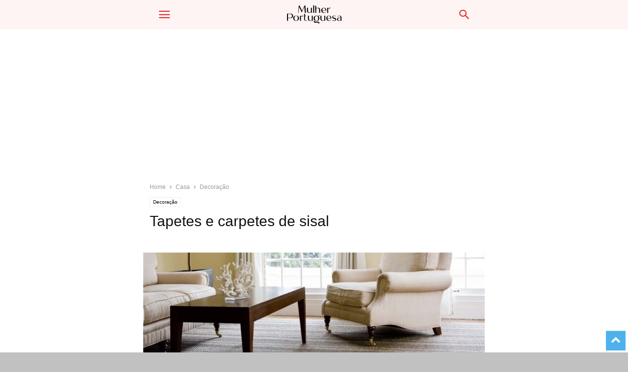

--- FILE ---
content_type: text/html; charset=utf-8
request_url: https://www.mulherportuguesa.com/casa/decoracao-casa/tapetes-e-carpetes-de-sisal/?amp
body_size: 19447
content:
<!DOCTYPE html>
<html amp lang="pt-PT" data-amp-auto-lightbox-disable transformed="self;v=1" i-amphtml-layout="" i-amphtml-no-boilerplate="" i-amphtml-binding>
<head><meta charset="UTF-8"><meta name="viewport" content="width=device-width"><link rel="preconnect" href="https://cdn.ampproject.org"><style amp-runtime="" i-amphtml-version="012512221826001">html{overflow-x:hidden!important}html.i-amphtml-fie{height:100%!important;width:100%!important}html:not([amp4ads]),html:not([amp4ads]) body{height:auto!important}html:not([amp4ads]) body{margin:0!important}body{-webkit-text-size-adjust:100%;-moz-text-size-adjust:100%;-ms-text-size-adjust:100%;text-size-adjust:100%}html.i-amphtml-singledoc.i-amphtml-embedded{-ms-touch-action:pan-y pinch-zoom;touch-action:pan-y pinch-zoom}html.i-amphtml-fie>body,html.i-amphtml-singledoc>body{overflow:visible!important}html.i-amphtml-fie:not(.i-amphtml-inabox)>body,html.i-amphtml-singledoc:not(.i-amphtml-inabox)>body{position:relative!important}html.i-amphtml-ios-embed-legacy>body{overflow-x:hidden!important;overflow-y:auto!important;position:absolute!important}html.i-amphtml-ios-embed{overflow-y:auto!important;position:static}#i-amphtml-wrapper{overflow-x:hidden!important;overflow-y:auto!important;position:absolute!important;top:0!important;left:0!important;right:0!important;bottom:0!important;margin:0!important;display:block!important}html.i-amphtml-ios-embed.i-amphtml-ios-overscroll,html.i-amphtml-ios-embed.i-amphtml-ios-overscroll>#i-amphtml-wrapper{-webkit-overflow-scrolling:touch!important}#i-amphtml-wrapper>body{position:relative!important;border-top:1px solid transparent!important}#i-amphtml-wrapper+body{visibility:visible}#i-amphtml-wrapper+body .i-amphtml-lightbox-element,#i-amphtml-wrapper+body[i-amphtml-lightbox]{visibility:hidden}#i-amphtml-wrapper+body[i-amphtml-lightbox] .i-amphtml-lightbox-element{visibility:visible}#i-amphtml-wrapper.i-amphtml-scroll-disabled,.i-amphtml-scroll-disabled{overflow-x:hidden!important;overflow-y:hidden!important}amp-instagram{padding:54px 0px 0px!important;background-color:#fff}amp-iframe iframe{box-sizing:border-box!important}[amp-access][amp-access-hide]{display:none}[subscriptions-dialog],body:not(.i-amphtml-subs-ready) [subscriptions-action],body:not(.i-amphtml-subs-ready) [subscriptions-section]{display:none!important}amp-experiment,amp-live-list>[update]{display:none}amp-list[resizable-children]>.i-amphtml-loading-container.amp-hidden{display:none!important}amp-list [fetch-error],amp-list[load-more] [load-more-button],amp-list[load-more] [load-more-end],amp-list[load-more] [load-more-failed],amp-list[load-more] [load-more-loading]{display:none}amp-list[diffable] div[role=list]{display:block}amp-story-page,amp-story[standalone]{min-height:1px!important;display:block!important;height:100%!important;margin:0!important;padding:0!important;overflow:hidden!important;width:100%!important}amp-story[standalone]{background-color:#000!important;position:relative!important}amp-story-page{background-color:#757575}amp-story .amp-active>div,amp-story .i-amphtml-loader-background{display:none!important}amp-story-page:not(:first-of-type):not([distance]):not([active]){transform:translateY(1000vh)!important}amp-autocomplete{position:relative!important;display:inline-block!important}amp-autocomplete>input,amp-autocomplete>textarea{padding:0.5rem;border:1px solid rgba(0,0,0,.33)}.i-amphtml-autocomplete-results,amp-autocomplete>input,amp-autocomplete>textarea{font-size:1rem;line-height:1.5rem}[amp-fx^=fly-in]{visibility:hidden}amp-script[nodom],amp-script[sandboxed]{position:fixed!important;top:0!important;width:1px!important;height:1px!important;overflow:hidden!important;visibility:hidden}
/*# sourceURL=/css/ampdoc.css*/[hidden]{display:none!important}.i-amphtml-element{display:inline-block}.i-amphtml-blurry-placeholder{transition:opacity 0.3s cubic-bezier(0.0,0.0,0.2,1)!important;pointer-events:none}[layout=nodisplay]:not(.i-amphtml-element){display:none!important}.i-amphtml-layout-fixed,[layout=fixed][width][height]:not(.i-amphtml-layout-fixed){display:inline-block;position:relative}.i-amphtml-layout-responsive,[layout=responsive][width][height]:not(.i-amphtml-layout-responsive),[width][height][heights]:not([layout]):not(.i-amphtml-layout-responsive),[width][height][sizes]:not(img):not([layout]):not(.i-amphtml-layout-responsive){display:block;position:relative}.i-amphtml-layout-intrinsic,[layout=intrinsic][width][height]:not(.i-amphtml-layout-intrinsic){display:inline-block;position:relative;max-width:100%}.i-amphtml-layout-intrinsic .i-amphtml-sizer{max-width:100%}.i-amphtml-intrinsic-sizer{max-width:100%;display:block!important}.i-amphtml-layout-container,.i-amphtml-layout-fixed-height,[layout=container],[layout=fixed-height][height]:not(.i-amphtml-layout-fixed-height){display:block;position:relative}.i-amphtml-layout-fill,.i-amphtml-layout-fill.i-amphtml-notbuilt,[layout=fill]:not(.i-amphtml-layout-fill),body noscript>*{display:block;overflow:hidden!important;position:absolute;top:0;left:0;bottom:0;right:0}body noscript>*{position:absolute!important;width:100%;height:100%;z-index:2}body noscript{display:inline!important}.i-amphtml-layout-flex-item,[layout=flex-item]:not(.i-amphtml-layout-flex-item){display:block;position:relative;-ms-flex:1 1 auto;flex:1 1 auto}.i-amphtml-layout-fluid{position:relative}.i-amphtml-layout-size-defined{overflow:hidden!important}.i-amphtml-layout-awaiting-size{position:absolute!important;top:auto!important;bottom:auto!important}i-amphtml-sizer{display:block!important}@supports (aspect-ratio:1/1){i-amphtml-sizer.i-amphtml-disable-ar{display:none!important}}.i-amphtml-blurry-placeholder,.i-amphtml-fill-content{display:block;height:0;max-height:100%;max-width:100%;min-height:100%;min-width:100%;width:0;margin:auto}.i-amphtml-layout-size-defined .i-amphtml-fill-content{position:absolute;top:0;left:0;bottom:0;right:0}.i-amphtml-replaced-content,.i-amphtml-screen-reader{padding:0!important;border:none!important}.i-amphtml-screen-reader{position:fixed!important;top:0px!important;left:0px!important;width:4px!important;height:4px!important;opacity:0!important;overflow:hidden!important;margin:0!important;display:block!important;visibility:visible!important}.i-amphtml-screen-reader~.i-amphtml-screen-reader{left:8px!important}.i-amphtml-screen-reader~.i-amphtml-screen-reader~.i-amphtml-screen-reader{left:12px!important}.i-amphtml-screen-reader~.i-amphtml-screen-reader~.i-amphtml-screen-reader~.i-amphtml-screen-reader{left:16px!important}.i-amphtml-unresolved{position:relative;overflow:hidden!important}.i-amphtml-select-disabled{-webkit-user-select:none!important;-ms-user-select:none!important;user-select:none!important}.i-amphtml-notbuilt,[layout]:not(.i-amphtml-element),[width][height][heights]:not([layout]):not(.i-amphtml-element),[width][height][sizes]:not(img):not([layout]):not(.i-amphtml-element){position:relative;overflow:hidden!important;color:transparent!important}.i-amphtml-notbuilt:not(.i-amphtml-layout-container)>*,[layout]:not([layout=container]):not(.i-amphtml-element)>*,[width][height][heights]:not([layout]):not(.i-amphtml-element)>*,[width][height][sizes]:not([layout]):not(.i-amphtml-element)>*{display:none}amp-img:not(.i-amphtml-element)[i-amphtml-ssr]>img.i-amphtml-fill-content{display:block}.i-amphtml-notbuilt:not(.i-amphtml-layout-container),[layout]:not([layout=container]):not(.i-amphtml-element),[width][height][heights]:not([layout]):not(.i-amphtml-element),[width][height][sizes]:not(img):not([layout]):not(.i-amphtml-element){color:transparent!important;line-height:0!important}.i-amphtml-ghost{visibility:hidden!important}.i-amphtml-element>[placeholder],[layout]:not(.i-amphtml-element)>[placeholder],[width][height][heights]:not([layout]):not(.i-amphtml-element)>[placeholder],[width][height][sizes]:not([layout]):not(.i-amphtml-element)>[placeholder]{display:block;line-height:normal}.i-amphtml-element>[placeholder].amp-hidden,.i-amphtml-element>[placeholder].hidden{visibility:hidden}.i-amphtml-element:not(.amp-notsupported)>[fallback],.i-amphtml-layout-container>[placeholder].amp-hidden,.i-amphtml-layout-container>[placeholder].hidden{display:none}.i-amphtml-layout-size-defined>[fallback],.i-amphtml-layout-size-defined>[placeholder]{position:absolute!important;top:0!important;left:0!important;right:0!important;bottom:0!important;z-index:1}amp-img[i-amphtml-ssr]:not(.i-amphtml-element)>[placeholder]{z-index:auto}.i-amphtml-notbuilt>[placeholder]{display:block!important}.i-amphtml-hidden-by-media-query{display:none!important}.i-amphtml-element-error{background:red!important;color:#fff!important;position:relative!important}.i-amphtml-element-error:before{content:attr(error-message)}i-amp-scroll-container,i-amphtml-scroll-container{position:absolute;top:0;left:0;right:0;bottom:0;display:block}i-amp-scroll-container.amp-active,i-amphtml-scroll-container.amp-active{overflow:auto;-webkit-overflow-scrolling:touch}.i-amphtml-loading-container{display:block!important;pointer-events:none;z-index:1}.i-amphtml-notbuilt>.i-amphtml-loading-container{display:block!important}.i-amphtml-loading-container.amp-hidden{visibility:hidden}.i-amphtml-element>[overflow]{cursor:pointer;position:relative;z-index:2;visibility:hidden;display:initial;line-height:normal}.i-amphtml-layout-size-defined>[overflow]{position:absolute}.i-amphtml-element>[overflow].amp-visible{visibility:visible}template{display:none!important}.amp-border-box,.amp-border-box *,.amp-border-box :after,.amp-border-box :before{box-sizing:border-box}amp-pixel{display:none!important}amp-analytics,amp-auto-ads,amp-story-auto-ads{position:fixed!important;top:0!important;width:1px!important;height:1px!important;overflow:hidden!important;visibility:hidden}amp-story{visibility:hidden!important}html.i-amphtml-fie>amp-analytics{position:initial!important}[visible-when-invalid]:not(.visible),form [submit-error],form [submit-success],form [submitting]{display:none}amp-accordion{display:block!important}@media (min-width:1px){:where(amp-accordion>section)>:first-child{margin:0;background-color:#efefef;padding-right:20px;border:1px solid #dfdfdf}:where(amp-accordion>section)>:last-child{margin:0}}amp-accordion>section{float:none!important}amp-accordion>section>*{float:none!important;display:block!important;overflow:hidden!important;position:relative!important}amp-accordion,amp-accordion>section{margin:0}amp-accordion:not(.i-amphtml-built)>section>:last-child{display:none!important}amp-accordion:not(.i-amphtml-built)>section[expanded]>:last-child{display:block!important}
/*# sourceURL=/css/ampshared.css*/</style><meta name="amp-to-amp-navigation" content="AMP-Redirect-To; AMP.navigateTo"><meta name="robots" content="index, follow, max-image-preview:large, max-snippet:-1, max-video-preview:-1"><meta property="og:image" content="https://www.mulherportuguesa.com/wp-content/uploads/2011/05/tapetes-de-sisal.jpg"><meta name="description" content="Os tapetes e carpetes de sisal são confecionados através de fibras naturais provenientes da planta Agave Sisalana, uma espécie de cacto proveniente de zonas semi-áridas."><meta property="og:locale" content="pt_PT"><meta property="og:type" content="article"><meta property="og:title" content="Tapetes e carpetes de sisal - Mulher Portuguesa"><meta property="og:description" content="Os tapetes e carpetes de sisal são confecionados através de fibras naturais provenientes da planta Agave Sisalana, uma espécie de cacto proveniente de zonas semi-áridas."><meta property="og:url" content="https://www.mulherportuguesa.com/casa/decoracao-casa/tapetes-e-carpetes-de-sisal/"><meta property="og:site_name" content="Mulher Portuguesa"><meta property="article:publisher" content="https://www.facebook.com/Mulherportuguesa"><meta property="article:published_time" content="2014-05-18T09:37:24+00:00"><meta property="article:modified_time" content="2018-04-27T17:20:33+00:00"><meta property="og:image" content="https://www.mulherportuguesa.com/wp-content/uploads/2011/05/tapetes-de-sisal.jpg"><meta property="og:image:width" content="900"><meta property="og:image:height" content="444"><meta property="og:image:type" content="image/jpeg"><meta name="author" content="Mulher Portuguesa"><meta name="twitter:card" content="summary_large_image"><meta name="twitter:creator" content="@mulherpt"><meta name="twitter:site" content="@mulherpt"><meta name="twitter:label1" content="Escrito por"><meta name="twitter:data1" content="Mulher Portuguesa"><meta name="twitter:label2" content="Tempo estimado de leitura"><meta name="twitter:data2" content="3 minutos"><meta name="generator" content="Site Kit by Google 1.170.0"><meta name="google-adsense-platform-account" content="ca-host-pub-2644536267352236"><meta name="google-adsense-platform-domain" content="sitekit.withgoogle.com"><meta name="generator" content="AMP Plugin v2.5.5; mode=transitional"><link rel="preconnect" href="https://fonts.gstatic.com/" crossorigin=""><link rel="dns-prefetch" href="//fonts.googleapis.com"><link rel="dns-prefetch" href="//www.googletagmanager.com"><link rel="preload" href="https://www.mulherportuguesa.com/wp-content/plugins/td-composer/mobile/images/icons/mobile-theme.eot?9#iefix" as="font" crossorigin=""><link rel="preconnect" href="https://fonts.gstatic.com" crossorigin=""><link rel="dns-prefetch" href="https://fonts.gstatic.com"><script async="" src="https://cdn.ampproject.org/v0.mjs" type="module" crossorigin="anonymous"></script><script async nomodule src="https://cdn.ampproject.org/v0.js" crossorigin="anonymous"></script><script src="https://cdn.ampproject.org/v0/amp-ad-0.1.mjs" async="" custom-element="amp-ad" type="module" crossorigin="anonymous"></script><script async nomodule src="https://cdn.ampproject.org/v0/amp-ad-0.1.js" crossorigin="anonymous" custom-element="amp-ad"></script><script src="https://cdn.ampproject.org/v0/amp-analytics-0.1.mjs" async="" custom-element="amp-analytics" type="module" crossorigin="anonymous"></script><script async nomodule src="https://cdn.ampproject.org/v0/amp-analytics-0.1.js" crossorigin="anonymous" custom-element="amp-analytics"></script><script async custom-element="amp-auto-ads" src="https://cdn.ampproject.org/v0/amp-auto-ads-0.1.mjs" type="module" crossorigin="anonymous"></script><script async nomodule src="https://cdn.ampproject.org/v0/amp-auto-ads-0.1.js" crossorigin="anonymous" custom-element="amp-auto-ads"></script><script src="https://cdn.ampproject.org/v0/amp-bind-0.1.mjs" async="" custom-element="amp-bind" type="module" crossorigin="anonymous"></script><script async nomodule src="https://cdn.ampproject.org/v0/amp-bind-0.1.js" crossorigin="anonymous" custom-element="amp-bind"></script><script src="https://cdn.ampproject.org/v0/amp-form-0.1.mjs" async="" custom-element="amp-form" type="module" crossorigin="anonymous"></script><script async nomodule src="https://cdn.ampproject.org/v0/amp-form-0.1.js" crossorigin="anonymous" custom-element="amp-form"></script><script src="https://cdn.ampproject.org/v0/amp-iframe-0.1.mjs" async="" custom-element="amp-iframe" type="module" crossorigin="anonymous"></script><script async nomodule src="https://cdn.ampproject.org/v0/amp-iframe-0.1.js" crossorigin="anonymous" custom-element="amp-iframe"></script><script src="https://cdn.ampproject.org/v0/amp-mustache-0.2.mjs" async="" custom-template="amp-mustache" type="module" crossorigin="anonymous"></script><script async nomodule src="https://cdn.ampproject.org/v0/amp-mustache-0.2.js" crossorigin="anonymous" custom-template="amp-mustache"></script><script src="https://cdn.ampproject.org/v0/amp-sidebar-0.1.mjs" async="" custom-element="amp-sidebar" type="module" crossorigin="anonymous"></script><script async nomodule src="https://cdn.ampproject.org/v0/amp-sidebar-0.1.js" crossorigin="anonymous" custom-element="amp-sidebar"></script><link crossorigin="anonymous" rel="stylesheet" id="google-fonts-style-css" href="https://fonts.googleapis.com/css?family=Raleway%3A400&amp;ver=10.3" type="text/css" media="all"><style amp-custom="">amp-img:is([sizes="auto" i], [sizes^="auto," i]){contain-intrinsic-size:3000px 1500px}amp-img.amp-wp-enforced-sizes{object-fit:contain}amp-iframe iframe,amp-iframe noscript,amp-img img,amp-img noscript{image-rendering:inherit;object-fit:inherit;object-position:inherit}@keyframes tooltipster-fading{0%{opacity:0}100%{opacity:1}}@keyframes tooltipster-rotating{25%{transform:rotate(-2deg)}75%{transform:rotate(2deg)}100%{transform:rotate(0)}}@keyframes tooltipster-scaling{50%{transform:scale(1.1)}100%{transform:scale(1)}}.clearfix:before,.clearfix:after{display:table;content:"";line-height:0}.clearfix:after{clear:both}html{font-family:sans-serif;-ms-text-size-adjust:100%;-webkit-text-size-adjust:100%}body{margin:0}article,aside,figcaption,figure,footer,header{display:block}[hidden],template{display:none}a{background-color:transparent}a:active,a:hover{outline:0}strong{font-weight:bold}h1{font-size:2em;margin:.67em 0}amp-img{border:0}svg:not(:root){overflow:hidden}figure{margin:0}input{color:inherit;font:inherit;margin:0}html input[type="button"],input[type="reset"],input[type="submit"]{-webkit-appearance:button;cursor:pointer}html input[disabled]{cursor:default}input::-moz-focus-inner{border:0;padding:0}input{line-height:normal}input[type="checkbox"],input[type="radio"]{box-sizing:border-box;padding:0}input[type="number"]::-webkit-inner-spin-button,input[type="number"]::-webkit-outer-spin-button{height:auto}input[type="search"]{-webkit-appearance:textfield;-moz-box-sizing:content-box;-webkit-box-sizing:content-box;box-sizing:content-box}input[type="search"]::-webkit-search-cancel-button,input[type="search"]::-webkit-search-decoration{-webkit-appearance:none}body,p{font-family:-apple-system,".SFNSText-Regular","San Francisco","Roboto","Segoe UI","Helvetica Neue","Lucida Grande",sans-serif;font-size:14px;line-height:21px}p{margin-top:0;margin-bottom:21px}a:active,a:focus{outline:none}a{color:#4db2ec;text-decoration:none}ul{padding:0}ul li{line-height:24px;margin-left:21px}h1,h2,h3,h5{color:#111;font-weight:bold;margin:6px 0 6px 0}h1 > a,h2 > a,h3 > a,h5 > a{color:#111}h1{font-size:32px;line-height:38px;margin-top:33px;margin-bottom:23px}h2{font-size:27px;line-height:34px;margin-top:30px;margin-bottom:20px}h3{font-size:22px;line-height:29px;margin-top:27px;margin-bottom:17px}h5{font-size:17px;line-height:23px;margin-top:21px;margin-bottom:11px}input:focus,input[type]:focus{outline:0 none}input[type=submit]{font-size:13px;background-color:#222;border-radius:0;color:#fff;border:none;padding:8px 15px;font-weight:500;-webkit-transition:background-color .4s;-moz-transition:background-color .4s;-o-transition:background-color .4s;transition:background-color .4s}input[type=text],input[type=url],input[type=tel],input[type=email]{font-size:16px;line-height:21px;color:#444;border:1px solid #e1e1e1;width:100%;max-width:100%;height:34px;padding:3px 9px}input[type=text]:active:not(#_#_#_#_#_#_#_#_),input[type=url]:active:not(#_#_#_#_#_#_#_#_),input[type=tel]:active:not(#_#_#_#_#_#_#_#_),input[type=email]:active:not(#_#_#_#_#_#_#_#_),input[type=text]:focus:not(#_#_#_#_#_#_#_#_),input[type=url]:focus:not(#_#_#_#_#_#_#_#_),input[type=tel]:focus:not(#_#_#_#_#_#_#_#_),input[type=email]:focus:not(#_#_#_#_#_#_#_#_){border-color:#b0b0b0}input[type=password]{width:100%;position:relative;top:0;display:inline-table;vertical-align:middle;font-size:12px;line-height:21px;color:#444;border:1px solid #ccc;max-width:100%;height:34px;padding:3px 9px;margin-bottom:10px}input[type=password]:active,input[type=password]:focus{border-color:#b0b0b0}.td-post-content amp-img{margin-bottom:21px}.td-post-content figure amp-img{margin-bottom:0}.td-post-content p > amp-img{margin-bottom:0}.td-post-featured-image figure amp-img{margin-bottom:0}.wp-caption-text{text-align:left;margin:0 0 26px 0;font-style:italic;font-weight:normal;color:#444}.wp-caption-text:not(#_#_#_#_#_#_#_){font-size:12px;line-height:17px}.td-post-content{font-size:15px;line-height:26px;color:#222}.td-post-content a:hover{text-decoration:underline}.td-post-content ul{margin-bottom:26px}.td-post-content ul ul{margin-bottom:0}.td-post-content li ul{margin-bottom:0}.td-post-content p,.td-post-content li{font-size:15px;line-height:26px}.td-post-content p{margin-bottom:26px}.td-post-content amp-iframe{max-width:100%}@font-face{font-family:"mobile-theme";src:url("https://www.mulherportuguesa.com/wp-content/plugins/td-composer/mobile/images/icons/mobile-theme.eot?9");src:url("https://www.mulherportuguesa.com/wp-content/plugins/td-composer/mobile/images/icons/mobile-theme.eot?9#iefix") format("embedded-opentype"),url("https://www.mulherportuguesa.com/wp-content/plugins/td-composer/mobile/images/icons/mobile-theme.woff?9") format("woff"),url("https://www.mulherportuguesa.com/wp-content/plugins/td-composer/mobile/images/icons/mobile-theme.ttf?9") format("truetype"),url("https://www.mulherportuguesa.com/wp-content/plugins/td-composer/mobile/images/icons/mobile-theme.svg?9#mobile-theme") format("svg");font-weight:normal;font-style:normal}[class^="td-icon-"]:before,[class*=" td-icon-"]:before{font-family:"mobile-theme";speak:none;font-style:normal;font-weight:normal;font-variant:normal;text-transform:none;line-height:1;text-align:center;-webkit-font-smoothing:antialiased;-moz-osx-font-smoothing:grayscale}[class*="td-icon-"]{line-height:1;text-align:center;display:inline-block}.td-icon-right:before{content:""}.td-icon-menu-up:before{content:""}.td-icon-search:before{content:""}.td-icon-menu-right:before{content:""}.td-icon-mail:before{content:""}.td-icon-facebook:before{content:""}.td-icon-instagram:before{content:""}.td-icon-pinterest:before{content:""}.td-icon-share:before{content:""}.td-icon-twitter:before{content:""}.td-icon-mobile:before{content:""}.td-icon-close-mobile:before{content:""}.td-icon-print:before{content:""}.td-icon-plus:before{content:""}.td-module-thumb,.td_module_wrap{position:relative}.td-module-thumb .entry-thumb{display:block}.entry-thumb{width:100%}.td-post-date{display:inline-block;font-size:12px;line-height:16px}.td-post-category{font-size:9px;line-height:10px;background-color:#222;color:#fff;margin-right:5px;padding:4px 6px;display:inline-table;vertical-align:middle;text-transform:uppercase;pointer-events:auto}.entry-title{-ms-word-wrap:break-word;word-wrap:break-word}.td_module_mob_1{margin-bottom:30px}.td_module_mob_1 .td-module-thumb{position:absolute;overflow:hidden;left:0;top:0;width:120px;height:85px}@media (max-width: 320px){.td_module_mob_1 .td-module-thumb{width:100px;height:70px}}.td_module_mob_1 .item-details{margin-left:135px;min-height:85px}@media (max-width: 320px){.td_module_mob_1 .item-details{margin-left:115px;min-height:70px}}.td_module_mob_1 .entry-title{margin:0 0 5px 0;font-size:17px;line-height:20px}.td_module_mob_1 .entry-title a{color:#000}.td_module_mob_1 .td-post-date{color:#444}.block-title{font-weight:bold;font-size:20px;text-align:center;margin:30px 0;text-transform:uppercase;line-height:1}.td-crumb-container{margin:15px 0;line-height:1}.single-post .td-bred-no-url-last{display:none}.entry-crumbs{font-size:12px;color:#999}.entry-crumbs a{color:#999}.entry-crumbs .td-bread-sep{font-size:11px;margin:0 5px;position:relative;top:1px}.td-mobile-container{opacity:1;-webkit-transition:all .5s ease .5s;-moz-transition:all .5s ease .5s;-o-transition:all .5s ease .5s;transition:all .5s ease .5s}.td-header-wrap{background-color:#222;color:#fff;height:60px;position:relative;z-index:9998;width:100%;-webkit-backface-visibility:hidden;-webkit-transform:translateZ(0);-moz-transform:translateZ(0);-ms-transform:translateZ(0);-o-transform:translateZ(0);transform:translateZ(0)}#td-header-menu{position:relative}#td-top-mobile-toggle{display:inline-block}#td-top-mobile-toggle i{font-size:26px;height:60px;width:60px;line-height:64px;display:inline-block;color:#fff}.td-main-menu-logo{display:block;margin-right:0;height:0;float:left}.td-main-menu-logo a{line-height:46px}.td-main-menu-logo amp-img{margin:auto;bottom:0;top:0;left:0;right:0;position:absolute;padding:6px 0;max-height:60px;max-width:250px}@media (max-width: 320px){.td-main-menu-logo amp-img{max-width:210px}}.td-search-icon{position:absolute;right:-3px;top:0}.td-search-icon i{height:60px;width:60px;line-height:64px;font-size:22px;margin-right:2px;color:#fff}.td-search-wrap{padding:0;position:absolute;width:100%;height:auto;top:0;text-align:center;z-index:9999;visibility:hidden;color:#fff}.td-search-wrap .td_module_wrap{text-align:left}.td-search-wrap .entry-title a{color:#fff}.td-search-wrap .td-post-date{color:#ddd}.td-search-wrap .td-search-form{margin-bottom:30px}.td-search-wrap .td-aj-search-results{margin:0 5%;text-align:left}.td-search-wrap .td-module-thumb{top:auto;left:auto}.td-search-wrap .result-msg{margin:0 5%}.td-search-wrap .result-msg a{display:block;text-align:center;width:100%;text-transform:uppercase;line-height:50px;color:#000;border:none;-webkit-box-shadow:0 0 8px rgba(0,0,0,.36);-moz-box-shadow:0 0 8px rgba(0,0,0,.36);box-shadow:0 0 8px rgba(0,0,0,.36);margin:30px 0 30px;font-size:17px;border-radius:0;background-color:#fff;opacity:.8}.td-search-background{background-repeat:no-repeat;background-size:cover;background-position:center top;position:fixed;top:0;display:block;width:100%;height:113%;z-index:9999;-webkit-transition:all .5s cubic-bezier(.79,.14,.15,.86);-moz-transition:all .5s cubic-bezier(.79,.14,.15,.86);-o-transition:all .5s cubic-bezier(.79,.14,.15,.86);transition:all .5s cubic-bezier(.79,.14,.15,.86);transform:translate3d(100%,0,0);-webkit-transform:translate3d(100%,0,0);-moz-transform:translate3d(100%,0,0);-ms-transform:translate3d(100%,0,0);-o-transform:translate3d(100%,0,0);visibility:hidden}.td-search-background:before{content:"";width:100%;height:100%;position:absolute;top:0;left:0;opacity:.98;background:#333145;background:-moz-linear-gradient(top,#333145 0%,#b8333e 100%);background:-webkit-gradient(left top,left bottom,color-stop(0%,#333145),color-stop(100%,#b8333e));background:-webkit-linear-gradient(top,#333145 0%,#b8333e 100%);background:-o-linear-gradient(top,#333145 0%,#b8333e 100%);background:-ms-linear-gradient(top,#333145 0%,#b8333e 100%);background:linear-gradient(to bottom,#333145 0%,#b8333e 100%);filter:progid:DXImageTransform.Microsoft.gradient(startColorstr="#333145",endColorstr="#b8333e",GradientType=0)}.td-search-close{text-align:right;z-index:1000}.td-search-close .td-icon-close-mobile{height:70px;width:70px;line-height:70px;font-size:21px;color:#fff;position:relative;top:4px;right:0}.td-drop-down-search{opacity:0;visibility:hidden;-webkit-transition:all .5s ease 0s;-moz-transition:all .5s ease 0s;-o-transition:all .5s ease 0s;transition:all .5s ease 0s;-webkit-backface-visibility:hidden;position:relative}#td-header-search{color:#fff;font-weight:bold;font-size:28px;height:40px;line-height:36px;border:0;background:transparent;outline:0;margin:8px 0;text-align:center}.td-search-input{margin:0 5%;position:relative}.td-search-input span{opacity:.8;font-size:12px}.td-search-input:before,.td-search-input:after{content:"";position:absolute;display:block;width:100%;height:1px;background-color:#fff;bottom:0;left:0;opacity:.2}.td-search-input:after{opacity:.8;transform:scaleX(0);-webkit-transform:scaleX(0);-moz-transform:scaleX(0);-ms-transform:scaleX(0);-o-transform:scaleX(0);-webkit-transition:transform .5s ease .8s;-moz-transition:transform .5s ease .8s;-o-transition:transform .5s ease .8s;transition:transform .5s ease .8s}.td-search-opened #td-outer-wrap{position:fixed;transform:scale3d(.9,.9,.9);-webkit-transform:scale3d(.9,.9,.9);-moz-transform:scale3d(.9,.9,.9);-ms-transform:scale3d(.9,.9,.9);-o-transform:scale3d(.9,.9,.9);-webkit-box-shadow:0 0 46px;-moz-box-shadow:0 0 46px;box-shadow:0 0 46px}.td-search-opened .td-drop-down-search{opacity:1;visibility:visible;-webkit-transition:all .5s ease .3s;-moz-transition:all .5s ease .3s;-o-transition:all .5s ease .3s;transition:all .5s ease .3s}.td-search-opened .td-search-background{transform:translate3d(0,0,0);-webkit-transform:translate3d(0,0,0);-moz-transform:translate3d(0,0,0);-ms-transform:translate3d(0,0,0);-o-transform:translate3d(0,0,0);visibility:visible}.td-search-opened .td-search-input:after{transform:scaleX(1);-webkit-transform:scaleX(1);-moz-transform:scaleX(1);-ms-transform:scaleX(1);-o-transform:scaleX(1)}.td-menu-background{background-repeat:no-repeat;background-size:cover;background-position:center top;position:fixed;top:0;display:block;width:100%;height:113%;z-index:9999;-webkit-transition:transform .5s cubic-bezier(.79,.14,.15,.86);-moz-transition:transform .5s cubic-bezier(.79,.14,.15,.86);-o-transition:transform .5s cubic-bezier(.79,.14,.15,.86);transition:transform .5s cubic-bezier(.79,.14,.15,.86);transform:translate3d(-100%,0,0);-webkit-transform:translate3d(-100%,0,0);-moz-transform:translate3d(-100%,0,0);-ms-transform:translate3d(-100%,0,0);-o-transform:translate3d(-100%,0,0)}.td-menu-background:before{content:"";width:100%;height:100%;position:absolute;top:0;left:0;opacity:.98;background:#333145;background:-moz-linear-gradient(top,#333145 0%,#b8333e 100%);background:-webkit-gradient(left top,left bottom,color-stop(0%,#333145),color-stop(100%,#b8333e));background:-webkit-linear-gradient(top,#333145 0%,#b8333e 100%);background:-o-linear-gradient(top,#333145 0%,#b8333e 100%);background:-ms-linear-gradient(top,#333145 0%,#b8333e 100%);background:linear-gradient(to bottom,#333145 0%,#b8333e 100%);filter:progid:DXImageTransform.Microsoft.gradient(startColorstr="#333145",endColorstr="#b8333e",GradientType=0)}#td-mobile-nav{padding:0;position:absolute;width:100%;top:0;z-index:9999;-webkit-transition:transform .5s cubic-bezier(.79,.14,.15,.86);-moz-transition:transform .5s cubic-bezier(.79,.14,.15,.86);-o-transition:transform .5s cubic-bezier(.79,.14,.15,.86);transition:transform .5s cubic-bezier(.79,.14,.15,.86);transform:translate3d(-99%,0,0);-webkit-transform:translate3d(-99%,0,0);-moz-transform:translate3d(-99%,0,0);-ms-transform:translate3d(-99%,0,0);-o-transform:translate3d(-99%,0,0);left:-1%;height:1px;overflow:hidden}.td-menu-socials-wrap{position:relative}.td-menu-socials-wrap .td-icon-font{color:#fff}.td-menu-socials{padding:0 65px 0 20px;overflow:hidden;height:60px}.td-menu-socials .td-social-icon-wrap{margin:20px 5px 0 0}.td-menu-socials .td-social-icon-wrap i{border:none;background-color:transparent}.td-mobile-close{position:absolute;right:0;top:0;z-index:1000}.td-mobile-close .td-icon-close-mobile{height:70px;width:70px;line-height:70px;font-size:21px;color:#fff;top:4px;position:relative}.td-mobile-content{padding:20px 20px 0}.td-mobile-container{padding-bottom:20px}.td-mobile-content ul{list-style:none;margin:0;padding:0}.td-mobile-content li{float:none;margin-left:0;-webkit-touch-callout:none;-webkit-user-select:none;-khtml-user-select:none;-moz-user-select:none;-ms-user-select:none;user-select:none}.td-mobile-content li a{display:block;line-height:21px;font-size:21px;color:#fff;margin-left:0;padding:12px 45px 12px 12px;font-weight:bold}.td-mobile-content .td-icon-menu-right{position:absolute;cursor:pointer;top:3px;right:-7px;z-index:1000;font-size:14px;padding:12px 15px;float:right;color:#fff;-webkit-transform-origin:50% 50% 0px;-moz-transform-origin:50% 50% 0px;-o-transform-origin:50% 50% 0px;transform-origin:50% 50% 0px;-webkit-transition:transform .3s ease;-moz-transition:transform .3s ease;-o-transition:transform .3s ease;transition:transform .3s ease;transform:rotate(-90deg);-webkit-transform:rotate(-90deg);-moz-transform:rotate(-90deg);-ms-transform:rotate(-90deg);-o-transform:rotate(-90deg)}.td-mobile-content .td-icon-menu-right:before{content:""}.td-mobile-content .sub-menu{max-height:0;overflow:hidden;opacity:0;-webkit-transition:max-height .5s cubic-bezier(.77,0,.175,1),opacity .5s cubic-bezier(.77,0,.175,1);-moz-transition:max-height .5s cubic-bezier(.77,0,.175,1),opacity .5s cubic-bezier(.77,0,.175,1);-o-transition:max-height .5s cubic-bezier(.77,0,.175,1),opacity .5s cubic-bezier(.77,0,.175,1);transition:max-height .5s cubic-bezier(.77,0,.175,1),opacity .5s cubic-bezier(.77,0,.175,1)}.td-mobile-content .sub-menu .td-icon-menu-right{font-size:11px;right:-6px;top:1px;color:#fff}.td-mobile-content .sub-menu a{line-height:19px;font-size:16px;font-weight:normal}.td-mobile-content .sub-menu a:not(#_#_#_#_#_#_#_#_){padding:9px 36px 9px 36px}.td-mobile-content .sub-menu .sub-menu a:not(#_#_#_#_#_#_#_#_){padding-left:55px}.td-mobile-content .sub-menu .sub-menu .sub-menu a:not(#_#_#_#_#_#_#_#_){padding-left:74px}.td-mobile-content .menu-item-has-children a{width:100%;z-index:1}.td-menu-mob-open-menu #td-outer-wrap{position:fixed;transform:scale3d(.9,.9,.9);-webkit-transform:scale3d(.9,.9,.9);-moz-transform:scale3d(.9,.9,.9);-ms-transform:scale3d(.9,.9,.9);-o-transform:scale3d(.9,.9,.9);-webkit-box-shadow:0 0 46px;-moz-box-shadow:0 0 46px;box-shadow:0 0 46px}.td-menu-mob-open-menu #td-mobile-nav{height:auto;overflow:auto;transform:translate3d(0,0,0);-webkit-transform:translate3d(0,0,0);-moz-transform:translate3d(0,0,0);-ms-transform:translate3d(0,0,0);-o-transform:translate3d(0,0,0);left:0}.td-menu-mob-open-menu .td-menu-background{transform:translate3d(0,0,0);-webkit-transform:translate3d(0,0,0);-moz-transform:translate3d(0,0,0);-ms-transform:translate3d(0,0,0);-o-transform:translate3d(0,0,0)}.td-mobile-footer-wrap{text-align:center;background-color:#222;color:#fff;padding-top:30px;padding-bottom:30px;clear:both}.td-mobile-footer-wrap a{color:#fff}.td-mobile-footer-wrap > a{display:inline-block}.td-mobile-footer-wrap .block-title{margin:0 0 26px 0}.td-footer-wrap{margin-bottom:40px;font-size:15px;line-height:21px}.td-footer-wrap:last-child{margin-bottom:0}.footer-email-wrap{padding-top:16px}.footer-email-wrap a{color:#4db2ec}.td-social-icon-wrap{display:inline-block;margin:5px}.td-social-icon-wrap .td-icon-font{font-size:14px;width:40px;height:40px;line-height:38px;border:1px solid rgba(255,255,255,.1);background-color:rgba(255,255,255,.03)}.td-mobile-sub-footer-wrap{color:#ccc;background-color:#000;text-align:center;padding:18px 0;clear:both}.td-sub-footer-menu ul{margin-top:0}.td-sub-footer-menu .sub-menu{display:none}.td-sub-footer-menu li{list-style:none;display:inline-block;margin-left:0;margin-bottom:12px}.td-sub-footer-menu a{color:#ccc;margin:0 8px}.td-sub-footer-menu:last-child a{margin-right:0}.td-post-content{margin-bottom:26px}.td-post-featured-image{margin-left:-15px;margin-right:-15px}.td-post-featured-image amp-img{margin-bottom:21px}.td-post-featured-image .wp-caption-text{margin-left:15px}.single .td-category{margin-bottom:0}.td-category{list-style:none;font-size:10px;margin-top:0;margin-bottom:10px;line-height:1;max-height:23px;overflow:hidden}.td-category li{display:inline-block;margin:0 7px 7px 0;line-height:1}.td-category a{color:#000;border:1px solid #ededed;padding:4px 6px;white-space:nowrap;display:inline-block}header .entry-title{margin-top:9px;margin-bottom:9px;font-size:30px;line-height:34px;font-weight:normal}header .td-module-meta-info{margin-bottom:21px;color:#999;font-size:12px;line-height:1;height:17px;overflow:hidden}header .td-module-meta-info i{margin-right:5px;vertical-align:middle}header .td-module-meta-info .td-post-date{display:inline-block;position:relative;top:2px}.td-post-sharing-classic:not(#_#_#_#_#_#_#_),.td-post-sharing:not(#_#_#_#_#_#_#_){text-align:center}.td-post-sharing-classic{position:relative;height:20px}.td-post-sharing{font-family:-apple-system,".SFNSText-Regular","San Francisco","Roboto","Segoe UI","Helvetica Neue","Lucida Grande",sans-serif;text-align:left;z-index:2;white-space:nowrap}.td-post-sharing-classic + .td-post-sharing{margin-top:18px}.td-post-sharing-bottom{border-style:solid;border-color:#ededed;border-width:1px 0;padding:21px 0;margin-bottom:42px}.td-post-sharing-bottom .td-post-sharing{margin-bottom:-7px}.td-post-sharing-visible,.td-social-sharing-hidden{display:inline-block}.td-pulldown-filter-list{display:none}.td-social-network,.td-social-handler{position:relative;display:inline-block;margin-bottom:7px;height:40px;min-width:40px;font-size:11px;text-align:center;vertical-align:middle;border-radius:2px}.td-social-network{margin-right:7px;color:#fff;overflow:hidden}.td-social-network:hover:not(#_#_#_#_#_#_#_){opacity:.8}.td-social-handler{color:#444;border:1px solid #e9e9e9}.td-social-handler .td-social-but-text{font-weight:700}.td-social-handler .td-social-but-text:before{background-color:#000}.td-social-share-text{margin-right:18px}.td-social-share-text:before,.td-social-share-text:after{content:"";position:absolute;top:50%;transform:translateY(-50%);-webkit-transform:translateY(-50%);-moz-transform:translateY(-50%);-ms-transform:translateY(-50%);-o-transform:translateY(-50%);left:100%;width:0;height:0;border-style:solid}.td-social-share-text:before{border-width:9px 0 9px 11px;border-color:transparent transparent transparent #e9e9e9}.td-social-share-text:after{border-width:8px 0 8px 10px;border-color:transparent transparent transparent #fff}.td-social-but-icon{display:inline-block;padding-left:13px;padding-right:13px;line-height:40px;z-index:1}.td-social-but-icon i{position:relative;vertical-align:middle}.td-social-but-text{display:none}.td-social-handler i,.td-social-facebook i{font-size:14px}.td-social-mail i,.td-social-print i{font-size:15px}.td-social-handler .td-icon-share{top:-1px;left:-1px}.td-social-facebook{background-color:#516eab}.td-social-twitter{background-color:#29c5f6}.td-social-twitter .td-icon-twitter{font-size:12px}.td-social-pinterest{background-color:#ca212a}.td-social-pinterest .td-icon-pinterest{font-size:13px}.td-social-mail,.td-social-print{background-color:#000}.td-social-expand-tabs i{top:-2px;left:-1px;font-size:16px}.td-post-source-tags{font-size:11px}.td-post-small-box{margin-bottom:7px;line-height:20px;clear:left;height:20px;display:table}.td-post-small-box span{background-color:#222;padding:5px 9px;color:#fff;display:block;text-transform:uppercase;line-height:10px;float:left;height:20px;margin-right:7px}.td-post-small-box a{display:block;float:left;border:1px solid #ededed;margin-right:7px;line-height:6px;color:#111;padding:6px 8px;height:20px}.td-tags{margin:0 0 30px 0;display:table;line-height:20px;font-weight:600}.td-tags li{list-style:none;display:inline-block;line-height:20px;margin-left:0;float:left;margin-bottom:7px}#td-outer-wrap .td-post-prev-post{padding-right:10px;float:left;width:50%}#td-outer-wrap .td-post-next-post{padding-left:10px;width:50%;text-align:right;float:right}.td-post-next-prev-content a{display:block;font-size:14px;font-weight:bold;color:#222;line-height:19px;margin-bottom:43px}.td-post-next-prev-content span{display:block;font-size:12px;color:#c1c1c1;margin-bottom:7px}.td-author-name{font-size:20px;line-height:21px;font-weight:700;margin:7px 0 8px 0}.td-author-name a{color:#222}*{-webkit-box-sizing:border-box;-moz-box-sizing:border-box;box-sizing:border-box}*:before,*:after{-webkit-box-sizing:border-box;-moz-box-sizing:border-box;box-sizing:border-box}amp-img{max-width:100%;width:auto \9;height:auto}body{background-color:#c1c1c1}body:not(#_#_#_#_#_#_#_#_){visibility:visible}#td-outer-wrap{overflow:auto;margin:auto;width:100%;background-color:#fff;-webkit-transition:transform .7s ease;-moz-transition:transform .7s ease;-o-transition:transform .7s ease;transition:transform .7s ease;-webkit-transform-origin:50% 200px 0;-moz-transform-origin:50% 200px 0;-o-transform-origin:50% 200px 0;transform-origin:50% 200px 0}.td-container{width:100%;padding-left:15px;padding-right:15px}.post footer{clear:both}.td-scroll-up{cursor:pointer;position:fixed;bottom:4px;right:5px;width:40px;height:40px;background-color:#4db2ec;z-index:9999;transform:translate3d(0,70px,0);-webkit-transform:translate3d(0,70px,0);-moz-transform:translate3d(0,70px,0);-ms-transform:translate3d(0,70px,0);-o-transform:translate3d(0,70px,0);-webkit-transition:transform .4s cubic-bezier(.55,0,.1,1) 0s;-moz-transition:transform .4s cubic-bezier(.55,0,.1,1) 0s;-o-transition:transform .4s cubic-bezier(.55,0,.1,1) 0s;transition:transform .4s cubic-bezier(.55,0,.1,1) 0s}.td-scroll-up .td-icon-menu-up{position:relative;color:#fff;font-size:20px;display:block;text-align:center;width:40px;top:7px}.td-scroll-up-visible{transform:translate3d(0,0,0);-webkit-transform:translate3d(0,0,0);-moz-transform:translate3d(0,0,0);-ms-transform:translate3d(0,0,0);-o-transform:translate3d(0,0,0)}@media (min-width: 767px){.td-container{max-width:700px;margin-right:auto;margin-left:auto}}.td-main-menu-logo amp-img{max-width:205px;max-height:48px}.td-main-menu-logo amp-img img{width:auto;height:auto;min-width:0;min-height:0}amp-sidebar{width:100%;max-width:100%}amp-sidebar[side]{-webkit-transition:all .5s cubic-bezier(.79,.14,.15,.86);-moz-transition:all .5s cubic-bezier(.79,.14,.15,.86);-o-transition:all .5s cubic-bezier(.79,.14,.15,.86);transition:all .5s cubic-bezier(.79,.14,.15,.86);-webkit-transform:none;transform:none;-webkit-animation:none;animation:none}#td-header-menu{position:relative}#td-header-search{font-weight:400;font-size:14px;height:auto;line-height:normal}#td_amp_menu,#td_amp_search{background-color:transparent}#td_amp_menu:not(#_#_#_#_#_#_#_),#td_amp_search:not(#_#_#_#_#_#_#_){overflow-y:hidden}#td_amp_menu .td-menu-background,#td_amp_search .td-search-background{height:100%}#td_amp_menu .td-menu-background,#td_amp_search .td-search-background{background-color:#efefef}#td_amp_menu #td-mobile-nav,#td_amp_search .td-search-wrap,#td_amp_search .td-drop-down-search{height:100%}#td_amp_search .td-search-wrap,#td_amp_search .td-drop-down-search{overflow-y:auto}.td-mod-no-cat{display:none}.td-mobile-container{padding-bottom:32px}.td-mobile-content .menu-item-has-children .sub-menu{display:block;max-height:none;opacity:.9;transition:none;overflow:visible}.td-mobile-content a:empty{display:none}.td-mobile-content .menu-item-has-children .td-icon-menu-right.td-element-after{display:none}:focus{outline:0}input:focus + ::-webkit-input-placeholder{display:none}::-webkit-input-placeholder{color:white;opacity:.5}::-moz-placeholder{color:white;opacity:.5}:-ms-input-placeholder{color:white;opacity:.5}:-moz-placeholder{color:white;opacity:.5}input:focus::-webkit-input-placeholder{color:transparent}input:focus::-moz-placeholder{color:transparent}input:focus:-ms-input-placeholder{color:transparent}input:focus:-moz-placeholder{color:transparent}.td-post-sharing{white-space:normal}.td-post-sharing .td-social-handler{display:none}.td-post-sharing-classic amp-iframe{max-width:105px;margin:0 auto}.td-post-sharing-classic amp-iframe:not(#_#_#_#_#_#_#_#_){max-height:21px}amp-ad{margin:30px auto 15px auto}amp-ad:not(#_#_#_#_#_#_#_#_){display:block}.post footer{clear:none}body{--comment-rating-star-color:#f5a623}body{--wprm-popup-font-size:16px}body{--wprm-popup-background:#fff}body{--wprm-popup-title:#000}body{--wprm-popup-content:#444}body{--wprm-popup-button-background:#444}body{--wprm-popup-button-text:#fff}#amp-mobile-version-switcher{left:0;position:absolute;width:100%;z-index:100}#amp-mobile-version-switcher>a{background-color:#444;border:0;color:#eaeaea;display:block;font-family:-apple-system,BlinkMacSystemFont,Segoe UI,Roboto,Oxygen-Sans,Ubuntu,Cantarell,Helvetica Neue,sans-serif;font-size:16px;font-weight:600;padding:15px 0;text-align:center;-webkit-text-decoration:none;text-decoration:none}#amp-mobile-version-switcher>a:active,#amp-mobile-version-switcher>a:focus,#amp-mobile-version-switcher>a:hover{-webkit-text-decoration:underline;text-decoration:underline}.td-header-wrap{background-color:#fff4f4}#td-top-mobile-toggle i,.td-search-icon .td-icon-search{color:#d33}.td-menu-background:before,.td-search-background:before{background:#d33;background:-moz-linear-gradient(top,#d33 0%,#ff8c8c 100%);background:-webkit-gradient(left top,left bottom,color-stop(0%,#d33),color-stop(100%,#ff8c8c));background:-webkit-linear-gradient(top,#d33 0%,#ff8c8c 100%);background:-o-linear-gradient(top,#d33 0%,#ff8c8c 100%);background:-ms-linear-gradient(top,#d33 0%,#ff8c8c 100%);background:linear-gradient(to bottom,#d33 0%,#ff8c8c 100%);filter:progid:DXImageTransform.Microsoft.gradient(startColorstr="#dd3333",endColorstr="#ff8c8c",GradientType=0)}.td-mobile-footer-wrap{background-color:#edd3e7}.td-mobile-footer-wrap,.td-mobile-footer-wrap a,.td-mobile-footer-wrap .block-title span{color:rgba(0,0,0,.7)}.td-menu-background,.td-search-background{background-size:auto}.yasr-auto-insert-overall{margin-top:10px}.yasr-auto-insert-visitor{margin-top:10px}#yasr-custom-text-before-overall{display:block;padding-right:15px;vertical-align:top}.yasr-vv-second-row-container{line-height:normal;display:inline-block}.yasr-vv-stats-text-container{display:inline-block;vertical-align:bottom}.yasr-dashicons-visitor-stats{cursor:pointer;display:inline-block;vertical-align:bottom}.yasr-vv-container-loader{display:inline-block}.amp-wp-dffa517:not(#_#_#_#_#_){font-weight:bold;font-style:italic}.amp-wp-b371fd6:not(#_#_#_#_#_){color:white}.amp-wp-200a92a:not(#_#_#_#_#_){text-align:left}.amp-wp-cb45893:not(#_#_#_#_#_){display:none}.amp-wp-277b868:not(#_#_#_#_#_){border:none;overflow:hidden;width:105px;height:21px;background-color:transparent}.amp-wp-9c76635:not(#_#_#_#_#_){display:none}

/*# sourceURL=amp-custom.css */</style><link rel="pingback" href="https://www.mulherportuguesa.com/xmlrpc.php"><link rel="apple-touch-icon-precomposed" sizes="76x76" href="https://www.mulherportuguesa.com/wp-content/uploads/2019/12/apple-icon-76x76-1.png"><link rel="apple-touch-icon-precomposed" sizes="120x120" href="https://www.mulherportuguesa.com/wp-content/uploads/2019/12/apple-icon-120x120-1.png"><link rel="apple-touch-icon-precomposed" sizes="152x152" href="https://www.mulherportuguesa.com/wp-content/uploads/2019/12/apple-icon-152x152-1.png"><link rel="apple-touch-icon-precomposed" sizes="114x114" href="https://www.mulherportuguesa.com/wp-content/uploads/2019/12/apple-icon-114x114-1.png"><link rel="apple-touch-icon-precomposed" sizes="144x144" href="https://www.mulherportuguesa.com/wp-content/uploads/2019/12/apple-icon-144x144-1.png"><link rel="canonical" href="https://www.mulherportuguesa.com/casa/decoracao-casa/tapetes-e-carpetes-de-sisal/"><script type="application/ld+json" class="yoast-schema-graph">{"@context":"https://schema.org","@graph":[{"@type":"Article","@id":"https://www.mulherportuguesa.com/casa/decoracao-casa/tapetes-e-carpetes-de-sisal/#article","isPartOf":{"@id":"https://www.mulherportuguesa.com/casa/decoracao-casa/tapetes-e-carpetes-de-sisal/"},"author":{"name":"Mulher Portuguesa","@id":"https://www.mulherportuguesa.com/#/schema/person/7f75cabaf4ea35183a3470c3899af6a0"},"headline":"Tapetes e carpetes de sisal","datePublished":"2014-05-18T09:37:24+00:00","dateModified":"2018-04-27T17:20:33+00:00","mainEntityOfPage":{"@id":"https://www.mulherportuguesa.com/casa/decoracao-casa/tapetes-e-carpetes-de-sisal/"},"wordCount":547,"commentCount":0,"publisher":{"@id":"https://www.mulherportuguesa.com/#organization"},"image":{"@id":"https://www.mulherportuguesa.com/casa/decoracao-casa/tapetes-e-carpetes-de-sisal/#primaryimage"},"thumbnailUrl":"https://www.mulherportuguesa.com/wp-content/uploads/2011/05/tapetes-de-sisal.jpg","keywords":["decoração com tapetes","limpeza doméstica","truques de limpeza"],"articleSection":["Decoração"],"inLanguage":"pt-PT","potentialAction":[{"@type":"CommentAction","name":"Comment","target":["https://www.mulherportuguesa.com/casa/decoracao-casa/tapetes-e-carpetes-de-sisal/#respond"]}]},{"@type":"WebPage","@id":"https://www.mulherportuguesa.com/casa/decoracao-casa/tapetes-e-carpetes-de-sisal/","url":"https://www.mulherportuguesa.com/casa/decoracao-casa/tapetes-e-carpetes-de-sisal/","name":"Tapetes e carpetes de sisal - Mulher Portuguesa","isPartOf":{"@id":"https://www.mulherportuguesa.com/#website"},"primaryImageOfPage":{"@id":"https://www.mulherportuguesa.com/casa/decoracao-casa/tapetes-e-carpetes-de-sisal/#primaryimage"},"image":{"@id":"https://www.mulherportuguesa.com/casa/decoracao-casa/tapetes-e-carpetes-de-sisal/#primaryimage"},"thumbnailUrl":"https://www.mulherportuguesa.com/wp-content/uploads/2011/05/tapetes-de-sisal.jpg","datePublished":"2014-05-18T09:37:24+00:00","dateModified":"2018-04-27T17:20:33+00:00","description":"Os tapetes e carpetes de sisal são confecionados através de fibras naturais provenientes da planta Agave Sisalana, uma espécie de cacto proveniente de zonas semi-áridas.","breadcrumb":{"@id":"https://www.mulherportuguesa.com/casa/decoracao-casa/tapetes-e-carpetes-de-sisal/#breadcrumb"},"inLanguage":"pt-PT","potentialAction":[{"@type":"ReadAction","target":["https://www.mulherportuguesa.com/casa/decoracao-casa/tapetes-e-carpetes-de-sisal/"]}]},{"@type":"ImageObject","inLanguage":"pt-PT","@id":"https://www.mulherportuguesa.com/casa/decoracao-casa/tapetes-e-carpetes-de-sisal/#primaryimage","url":"https://www.mulherportuguesa.com/wp-content/uploads/2011/05/tapetes-de-sisal.jpg","contentUrl":"https://www.mulherportuguesa.com/wp-content/uploads/2011/05/tapetes-de-sisal.jpg","width":900,"height":444,"caption":"Tapetes e carpetes de sisal"},{"@type":"BreadcrumbList","@id":"https://www.mulherportuguesa.com/casa/decoracao-casa/tapetes-e-carpetes-de-sisal/#breadcrumb","itemListElement":[{"@type":"ListItem","position":1,"name":"Início","item":"https://www.mulherportuguesa.com/"},{"@type":"ListItem","position":2,"name":"Tapetes e carpetes de sisal"}]},{"@type":"WebSite","@id":"https://www.mulherportuguesa.com/#website","url":"https://www.mulherportuguesa.com/","name":"Mulher Portuguesa","description":"Deixe-se inspirar neste espaço dedicado a si. Informação sobre Amor, Beleza, Casamento, Família, Saúde, Educação dos Filhos.","publisher":{"@id":"https://www.mulherportuguesa.com/#organization"},"potentialAction":[{"@type":"SearchAction","target":{"@type":"EntryPoint","urlTemplate":"https://www.mulherportuguesa.com/?s={search_term_string}"},"query-input":{"@type":"PropertyValueSpecification","valueRequired":true,"valueName":"search_term_string"}}],"inLanguage":"pt-PT"},{"@type":"Organization","@id":"https://www.mulherportuguesa.com/#organization","name":"MulherPortuguesa","url":"https://www.mulherportuguesa.com/","logo":{"@type":"ImageObject","inLanguage":"pt-PT","@id":"https://www.mulherportuguesa.com/#/schema/logo/image/","url":"https://www.mulherportuguesa.com/wp-content/uploads/2019/12/mulherportuguesa-base-logo.png","contentUrl":"https://www.mulherportuguesa.com/wp-content/uploads/2019/12/mulherportuguesa-base-logo.png","width":263,"height":112,"caption":"MulherPortuguesa"},"image":{"@id":"https://www.mulherportuguesa.com/#/schema/logo/image/"},"sameAs":["https://www.facebook.com/Mulherportuguesa","https://x.com/mulherpt","https://www.instagram.com/mulher.portuguesa/","https://pt.pinterest.com/mportuguesa/"]},{"@type":"Person","@id":"https://www.mulherportuguesa.com/#/schema/person/7f75cabaf4ea35183a3470c3899af6a0","name":"Mulher Portuguesa","image":{"@type":"ImageObject","inLanguage":"pt-PT","@id":"https://www.mulherportuguesa.com/#/schema/person/image/","url":"https://secure.gravatar.com/avatar/adfab35143a82d7a536f4171c3b3e9156d14aaaff9d411621a1a31ab8e613c4c?s=96\u0026d=mm\u0026r=g","contentUrl":"https://secure.gravatar.com/avatar/adfab35143a82d7a536f4171c3b3e9156d14aaaff9d411621a1a31ab8e613c4c?s=96\u0026d=mm\u0026r=g","caption":"Mulher Portuguesa"},"sameAs":["http://www.mulherportuguesa.com"]},false]}</script><link rel="alternate" type="application/rss+xml" title="Feed de comentários de Mulher Portuguesa » Tapetes e carpetes de sisal" href="https://www.mulherportuguesa.com/casa/decoracao-casa/tapetes-e-carpetes-de-sisal/feed/"><link rel="https://api.w.org/" href="https://www.mulherportuguesa.com/wp-json/"><link rel="alternate" title="JSON" type="application/json" href="https://www.mulherportuguesa.com/wp-json/wp/v2/posts/15071"><link rel="shortlink" href="https://www.mulherportuguesa.com/?p=15071"><link rel="alternate" title="oEmbed (JSON)" type="application/json+oembed" href="https://www.mulherportuguesa.com/wp-json/oembed/1.0/embed?url=https%3A%2F%2Fwww.mulherportuguesa.com%2Fcasa%2Fdecoracao-casa%2Ftapetes-e-carpetes-de-sisal%2F"><link rel="alternate" title="oEmbed (XML)" type="text/xml+oembed" href="https://www.mulherportuguesa.com/wp-json/oembed/1.0/embed?url=https%3A%2F%2Fwww.mulherportuguesa.com%2Fcasa%2Fdecoracao-casa%2Ftapetes-e-carpetes-de-sisal%2F&amp;format=xml"><title>Tapetes e carpetes de sisal - Mulher Portuguesa</title></head>

<body class="wp-singular post-template-default single single-post postid-15071 single-format-standard wp-theme- td-standard-pack aa-prefix-mp-" itemscope="itemscope" itemtype="https://schema.org/WebPage">

<amp-state id="td_amp_menu_state" class="i-amphtml-layout-container" i-amphtml-layout="container">
    <script type="application/json">{"visible":false}</script>
</amp-state>
<amp-sidebar id="td_amp_menu" data-amp-bind-class="td_amp_menu_state.visible == true ? 'td-menu-mob-open-menu' : ''" layout="nodisplay" side="left" class="i-amphtml-layout-nodisplay" hidden="hidden" i-amphtml-layout="nodisplay" i-amphtml-binding>

    <div class="td-menu-background"></div>
    <div id="td-mobile-nav">
        <div class="td-mobile-container">

            
            <div class="td-menu-socials-wrap">

                
                <div class="td-menu-socials">
                    
        <span class="td-social-icon-wrap">
            <a target="_blank" rel="nofollow" href="https://www.facebook.com/Mulherportuguesa/" title="Facebook">
                <i class="td-icon-font td-icon-facebook"></i>
            </a>
        </span>
        <span class="td-social-icon-wrap">
            <a target="_blank" rel="nofollow" href="https://www.instagram.com/mulher.portuguesa/" title="Instagram">
                <i class="td-icon-font td-icon-instagram"></i>
            </a>
        </span>
        <span class="td-social-icon-wrap">
            <a target="_blank" rel="nofollow" href="https://www.pinterest.pt/mportuguesa/" title="Pinterest">
                <i class="td-icon-font td-icon-pinterest"></i>
            </a>
        </span>                </div>

                
                <div class="td-mobile-close" role="button" aria-label="close sidebar" on="tap:td_amp_menu.toggle,AMP.setState({td_amp_menu_state: {visible: false}})" tabindex="0"><i class="td-icon-close-mobile"></i>
                </div>
            </div>

            
            <div class="td-mobile-content">
                    <div class="menu-mp-mobile-menu-container"><ul id="menu-mp-mobile-menu" class="td-mobile-main-menu"><li id="menu-item-79064" class="menu-item menu-item-type-taxonomy menu-item-object-category menu-item-has-children menu-item-79064"><a href="https://www.mulherportuguesa.com/receita/?amp">Receitas<i class="td-icon-menu-right td-element-after"></i></a>
<ul class="sub-menu">
	<li id="menu-item-53177" class="menu-item menu-item-type-custom menu-item-object-custom menu-item-53177"><a href="/tag/doces-de-natal/?amp">Doces de Natal</a></li>
</ul>
</li>
<li id="menu-item-53176" class="menu-item menu-item-type-custom menu-item-object-custom menu-item-53176"><a href="https://www.mulherportuguesa.com/terapias/astrologia-e-signos/previsoes-astrologicas-2020/?amp">Previsões 2020</a></li>
<li id="menu-item-53178" class="menu-item menu-item-type-custom menu-item-object-custom menu-item-has-children menu-item-53178"><a href="https://mulherportuguesa.com//amor-seducao-casamento/sexualidade-amor/">Amor<i class="td-icon-menu-right td-element-after"></i></a>
<ul class="sub-menu">
	<li id="menu-item-50127" class="menu-item menu-item-type-taxonomy menu-item-object-category menu-item-50127"><a href="https://www.mulherportuguesa.com/amor-seducao-casamento/sexualidade-amor/?amp">Sexualidade</a></li>
	<li id="menu-item-50128" class="menu-item menu-item-type-taxonomy menu-item-object-category menu-item-50128"><a href="https://www.mulherportuguesa.com/amor-seducao-casamento/conhecer-os-homens-amor/?amp">Conhecer os Homens</a></li>
	<li id="menu-item-50129" class="menu-item menu-item-type-taxonomy menu-item-object-category menu-item-50129"><a href="https://www.mulherportuguesa.com/amor-seducao-casamento/infidelidade/?amp">Infidelidade</a></li>
</ul>
</li>
<li id="menu-item-53179" class="menu-item menu-item-type-custom menu-item-object-custom menu-item-has-children menu-item-53179"><a href="https://mulherportuguesa.com//beleza/controle-peso/">Beleza<i class="td-icon-menu-right td-element-after"></i></a>
<ul class="sub-menu">
	<li id="menu-item-50130" class="menu-item menu-item-type-taxonomy menu-item-object-category menu-item-50130"><a href="https://www.mulherportuguesa.com/beleza/banho-e-massagem/?amp">Banho e Massagem</a></li>
	<li id="menu-item-50131" class="menu-item menu-item-type-taxonomy menu-item-object-category menu-item-50131"><a href="https://www.mulherportuguesa.com/beleza/controle-peso/?amp">Controle de peso</a></li>
	<li id="menu-item-50132" class="menu-item menu-item-type-taxonomy menu-item-object-category menu-item-50132"><a href="https://www.mulherportuguesa.com/beleza/corpo-e-estetica/?amp">Corpo e estética</a></li>
	<li id="menu-item-50133" class="menu-item menu-item-type-taxonomy menu-item-object-category menu-item-50133"><a href="https://www.mulherportuguesa.com/beleza/exercicios-fisicos/?amp">Exercicio Fisico</a></li>
</ul>
</li>
<li id="menu-item-53180" class="menu-item menu-item-type-custom menu-item-object-custom menu-item-has-children menu-item-53180"><a href="https://mulherportuguesa.com//alimentacao/dieta-saudavel/">Alimentação<i class="td-icon-menu-right td-element-after"></i></a>
<ul class="sub-menu">
	<li id="menu-item-53184" class="menu-item menu-item-type-taxonomy menu-item-object-category menu-item-53184"><a href="https://www.mulherportuguesa.com/alimentacao/cozinha-portuguesa/?amp">Cozinha Portuguesa</a></li>
	<li id="menu-item-53185" class="menu-item menu-item-type-taxonomy menu-item-object-category menu-item-53185"><a href="https://www.mulherportuguesa.com/alimentacao/dieta-saudavel/?amp">Dieta saudável</a></li>
</ul>
</li>
<li id="menu-item-53186" class="menu-item menu-item-type-custom menu-item-object-custom menu-item-has-children menu-item-53186"><a href="https://mulherportuguesa.com//saude/nutricao-e-saude/">Saúde<i class="td-icon-menu-right td-element-after"></i></a>
<ul class="sub-menu">
	<li id="menu-item-50140" class="menu-item menu-item-type-taxonomy menu-item-object-category menu-item-50140"><a href="https://www.mulherportuguesa.com/saude/nutricao-e-saude/?amp">Nutrição</a></li>
	<li id="menu-item-50141" class="menu-item menu-item-type-taxonomy menu-item-object-category menu-item-50141"><a href="https://www.mulherportuguesa.com/saude/o-ciclo-menstrual/?amp">O Ciclo Menstrual</a></li>
	<li id="menu-item-50139" class="menu-item menu-item-type-taxonomy menu-item-object-category menu-item-50139"><a href="https://www.mulherportuguesa.com/saude/medicinaintegrada/?amp">Medicina Integrada</a></li>
	<li id="menu-item-50142" class="menu-item menu-item-type-taxonomy menu-item-object-category menu-item-50142"><a href="https://www.mulherportuguesa.com/saude/o-stress-e-o-sono/?amp">O stress e o Sono</a></li>
</ul>
</li>
<li id="menu-item-53203" class="menu-item menu-item-type-custom menu-item-object-custom menu-item-has-children menu-item-53203"><a href="https://mulherportuguesa.com//saude/nutricao-e-saude/">Nutrição e Saúde<i class="td-icon-menu-right td-element-after"></i></a>
<ul class="sub-menu">
	<li id="menu-item-53204" class="menu-item menu-item-type-taxonomy menu-item-object-category menu-item-53204"><a href="https://www.mulherportuguesa.com/saude/medicinaintegrada/?amp">Medicina Integrada</a></li>
	<li id="menu-item-53205" class="menu-item menu-item-type-taxonomy menu-item-object-category menu-item-53205"><a href="https://www.mulherportuguesa.com/saude/nutricao-e-saude/?amp">Nutrição</a></li>
	<li id="menu-item-53206" class="menu-item menu-item-type-taxonomy menu-item-object-category menu-item-53206"><a href="https://www.mulherportuguesa.com/saude/o-ciclo-menstrual/?amp">O Ciclo Menstrual</a></li>
	<li id="menu-item-53207" class="menu-item menu-item-type-taxonomy menu-item-object-category menu-item-53207"><a href="https://www.mulherportuguesa.com/saude/o-stress-e-o-sono/?amp">O stress e o Sono</a></li>
	<li id="menu-item-53208" class="menu-item menu-item-type-taxonomy menu-item-object-category menu-item-53208"><a href="https://www.mulherportuguesa.com/saude/saude-de-a-z/?amp">Saúde de A a Z</a></li>
</ul>
</li>
<li id="menu-item-53194" class="menu-item menu-item-type-custom menu-item-object-custom menu-item-has-children menu-item-53194"><a href="https://mulherportuguesa.com//familia/bebes-e-criancas/">Familia<i class="td-icon-menu-right td-element-after"></i></a>
<ul class="sub-menu">
	<li id="menu-item-53195" class="menu-item menu-item-type-taxonomy menu-item-object-category menu-item-53195"><a href="https://www.mulherportuguesa.com/familia/adolescentes-familia/?amp">Adolescentes</a></li>
	<li id="menu-item-53196" class="menu-item menu-item-type-taxonomy menu-item-object-category menu-item-53196"><a href="https://www.mulherportuguesa.com/familia/bebes-e-criancas/?amp">Bebés e Crianças</a></li>
	<li id="menu-item-53197" class="menu-item menu-item-type-taxonomy menu-item-object-category menu-item-53197"><a href="https://www.mulherportuguesa.com/familia/carreira/?amp">Carreira</a></li>
	<li id="menu-item-53198" class="menu-item menu-item-type-taxonomy menu-item-object-category menu-item-53198"><a href="https://www.mulherportuguesa.com/familia/compras-dinheiro/?amp">Compras &amp; Dinheiro</a></li>
	<li id="menu-item-53199" class="menu-item menu-item-type-taxonomy menu-item-object-category menu-item-53199"><a href="https://www.mulherportuguesa.com/familia/etiqueta-boas-maneiras/?amp">Etiqueta &amp; Boas Maneiras</a></li>
	<li id="menu-item-53200" class="menu-item menu-item-type-taxonomy menu-item-object-category menu-item-53200"><a href="https://www.mulherportuguesa.com/familia/filhos-enteados/?amp">Filhos &amp; Enteados</a></li>
	<li id="menu-item-53201" class="menu-item menu-item-type-taxonomy menu-item-object-category menu-item-53201"><a href="https://www.mulherportuguesa.com/familia/gravidez-familia/?amp">Gravidez</a></li>
	<li id="menu-item-53202" class="menu-item menu-item-type-taxonomy menu-item-object-category menu-item-53202"><a href="https://www.mulherportuguesa.com/familia/leis-direitos/?amp">Leis &amp; Direitos</a></li>
</ul>
</li>
<li id="menu-item-53193" class="menu-item menu-item-type-custom menu-item-object-custom menu-item-has-children menu-item-53193"><a href="https://mulherportuguesa.com/casa/horta-e-jardim/">Casa<i class="td-icon-menu-right td-element-after"></i></a>
<ul class="sub-menu">
	<li id="menu-item-50135" class="menu-item menu-item-type-taxonomy menu-item-object-category current-post-ancestor current-menu-parent current-post-parent menu-item-50135"><a href="https://www.mulherportuguesa.com/casa/decoracao-casa/?amp">Decoração</a></li>
	<li id="menu-item-50134" class="menu-item menu-item-type-taxonomy menu-item-object-category menu-item-50134"><a href="https://www.mulherportuguesa.com/casa/animais-de-estimacao/?amp">Animais de Estimação</a></li>
	<li id="menu-item-50136" class="menu-item menu-item-type-taxonomy menu-item-object-category menu-item-50136"><a href="https://www.mulherportuguesa.com/casa/horta-e-jardim/?amp">Horta e Jardim</a></li>
	<li id="menu-item-50137" class="menu-item menu-item-type-taxonomy menu-item-object-category menu-item-50137"><a href="https://www.mulherportuguesa.com/casa/incensos-e-velas/?amp">Incensos e Velas</a></li>
</ul>
</li>
<li id="menu-item-78103" class="menu-item menu-item-type-custom menu-item-object-custom menu-item-78103"><a href="https://www.mulherportuguesa.com/moda/?amp">Moda</a></li>
<li id="menu-item-53192" class="menu-item menu-item-type-custom menu-item-object-custom menu-item-has-children menu-item-53192"><a href="https://mulherportuguesa.com//terapias/terapia-orientais/">Terapias<i class="td-icon-menu-right td-element-after"></i></a>
<ul class="sub-menu">
	<li id="menu-item-50150" class="menu-item menu-item-type-taxonomy menu-item-object-category menu-item-50150"><a href="https://www.mulherportuguesa.com/terapias/astrologia-e-signos/?amp">Astrologia e Signos</a></li>
	<li id="menu-item-50144" class="menu-item menu-item-type-taxonomy menu-item-object-category menu-item-50144"><a href="https://www.mulherportuguesa.com/terapias/novas-terapias/?amp">Novas Terapias</a></li>
	<li id="menu-item-50145" class="menu-item menu-item-type-taxonomy menu-item-object-category menu-item-50145"><a href="https://www.mulherportuguesa.com/terapias/reiki-feng-shui/?amp">Reiki e Feng Shui</a></li>
	<li id="menu-item-50146" class="menu-item menu-item-type-taxonomy menu-item-object-category menu-item-50146"><a href="https://www.mulherportuguesa.com/terapias/sonhos-hipnoterapia/?amp">Sonhos e Hipnoterapia</a></li>
	<li id="menu-item-50148" class="menu-item menu-item-type-taxonomy menu-item-object-category menu-item-50148"><a href="https://www.mulherportuguesa.com/terapias/terapia-orientais/?amp">Terapias Orientais</a></li>
	<li id="menu-item-50147" class="menu-item menu-item-type-taxonomy menu-item-object-category menu-item-50147"><a href="https://www.mulherportuguesa.com/terapias/tarot-e-adivinhacao/?amp">Tarôt e Adivinhação</a></li>
	<li id="menu-item-50149" class="menu-item menu-item-type-taxonomy menu-item-object-category menu-item-50149"><a href="https://www.mulherportuguesa.com/terapias/yoga-e-meditacao/?amp">Yoga e Meditação</a></li>
</ul>
</li>
<li id="menu-item-53187" class="menu-item menu-item-type-custom menu-item-object-custom menu-item-has-children menu-item-53187"><a href="https://mulherportuguesa.com//lazer/festas-tradicoes/">Lazer<i class="td-icon-menu-right td-element-after"></i></a>
<ul class="sub-menu">
	<li id="menu-item-53189" class="menu-item menu-item-type-taxonomy menu-item-object-category menu-item-53189"><a href="https://www.mulherportuguesa.com/lazer/festas-tradicoes/?amp">Festas e Tradições</a></li>
	<li id="menu-item-53190" class="menu-item menu-item-type-taxonomy menu-item-object-category menu-item-53190"><a href="https://www.mulherportuguesa.com/lazer/fora-de-casa/?amp">Fora de Casa</a></li>
	<li id="menu-item-53191" class="menu-item menu-item-type-taxonomy menu-item-object-category menu-item-53191"><a href="https://www.mulherportuguesa.com/lazer/hobbies/?amp">Hobbies</a></li>
</ul>
</li>
<li id="menu-item-78104" class="menu-item menu-item-type-custom menu-item-object-custom menu-item-78104"><a href="https://www.mulherportuguesa.com/pessoa/?amp">Pessoas</a></li>
</ul></div>                </div>

        </div>
    </div>

</amp-sidebar>


<amp-state id="td_amp_search_state" class="i-amphtml-layout-container" i-amphtml-layout="container">
    <script type="application/json">{"visible":false,"focus":false,"s":""}</script>
</amp-state>
<amp-sidebar id="td_amp_search" data-amp-bind-class="td_amp_search_state.visible == true ? 'td-search-opened' : ''" layout="nodisplay" side="right" class="i-amphtml-layout-nodisplay" hidden="hidden" i-amphtml-layout="nodisplay" i-amphtml-binding>

    <div class="td-search-background"></div>
    <div class="td-search-wrap">
        <div class="td-drop-down-search">

            <form id="srcfrm" method="post" target="_top" class="td-search-form" novalidate="" action-xhr="https://www.mulherportuguesa.com/wp-admin/admin-ajax.php?action=td_ajax_search&amp;td_theme_name=Newspaper&amp;v=10.3&amp;amp" on="submit:src_load.show;submit-success:src_load.hide;submit-error:src_load.hide">

                
                <div class="td-search-close" role="button" aria-label="close sidebar" on="tap:td_amp_search.toggle,AMP.setState({td_amp_search_state: {visible: false,s: ''}})" tabindex="0"><i class="td-icon-close-mobile"></i>
                </div>

                <div role="search" class="td-search-input">
                    

                    <input id="td-header-search" type="search" name="s" data-amp-bind-value="td_amp_search_state.s" autocomplete="off" placeholder="Search…" on="input-debounced:srcfrm.submit" required="" minlength="3" value="" i-amphtml-binding>

                </div>

                <div id="src_load" hidden="">
                    <div class="">
                        <h2 data-amp-original-style="color: white" class="amp-wp-b371fd6">Loading…</h2>
                    </div>
                </div>

                
                <span class="td-mod-no-cat"></span>

                <div submit-success>
                    <template type="amp-mustache">
                        <h5 data-amp-original-style="color: white" class="amp-wp-b371fd6">Here are the results for the search: <span data-amp-original-style="font-weight: bold; font-style: italic;" class="amp-wp-dffa517">"{{td_search_query}}"</span></h5>
                        <div id="td-aj-search">
                            <div class="td-aj-search-results">

                                {{^td_query_posts}}
                                <h5 data-amp-original-style="color: white" class="amp-wp-b371fd6">No results!</h5>
                                {{/td_query_posts}}


                                {{#td_query_posts}}
                                <div class="td_module_mob_1 td_module_wrap td-animation-stack">

                                    <div class="td-module-thumb">
                                        <a href="{{post_url}}" rel="bookmark nofollow" class="td-image-wrap" title="{{post_title_attribute}}">
                                            <amp-img src="{{post_thumb_url}}" class="entry-thumb" alt="{{ title }}" width="265" height="198" layout="responsive" title="{{ post_thumb_title }}">
                                            </amp-img>
                                        </a>
                                    </div>

                                    <div class="item-details">
                                        <h3 class="entry-title td-module-title">
                                            <a href="{{post_url}}" rel="bookmark nofollow" title="{{post_title_attribute}}">{{post_title}}</a>
                                        </h3>
                                        <div class="td-module-meta-info">
                                            <a href="{{post_cat_link}}" rel="nofollow" class="td-post-category {{post_no_cat}}">{{post_cat_name}}</a>
                                            <span class="td-post-date">
                                                <time class="entry-date updated td-module-date" datetime="{{post_date_unix}}">{{post_date}}</time>
                                            </span>
                                        </div>
                                    </div>

                                </div>
                                {{/td_query_posts}}
                            </div>
                            <div class="result-msg">
                                <a href="{{td_query_all_results}}" data-amp-replace="?amp" data-amp-addparams="&amp;amp" rel="nofollow">View all results</a>
                            </div>
                        </div>
                    </template>
                </div>

            </form>

        </div>
    </div>

</amp-sidebar>

<div class="td-scroll-up td-scroll-up-visible"><a href="#top"><i class="td-icon-menu-up"></i></a></div>

<div id="td-outer-wrap">
    <div id="top" class="td-header-wrap">
        <div class="td-container">
            <div id="td-header-menu">

                
                <div id="td-top-mobile-toggle" role="button" on="tap:td_amp_menu.toggle,AMP.setState({td_amp_menu_state: {visible: true}})" tabindex="0"><i class="td-icon-font td-icon-mobile"></i></div>

                
                <div class="td-main-menu-logo">
		            
        <a class="td-mobile-logo" href="https://www.mulherportuguesa.com/?amp">
            <amp-img class="td-retina-data amp-wp-enforced-sizes i-amphtml-layout-intrinsic i-amphtml-layout-size-defined" data-retina="https://www.mulherportuguesa.com/wp-content/uploads/2020/01/mulherportuguesa-mobile-retina-logo.png" src="https://www.mulherportuguesa.com/wp-content/uploads/2020/01/mulherportuguesa-mobile-logo.png" alt="Mulher Portuguesa" title="Mulher Portuguesa" width="111" height="38" layout="intrinsic" i-amphtml-layout="intrinsic"><i-amphtml-sizer slot="i-amphtml-svc" class="i-amphtml-sizer"><img alt="" aria-hidden="true" class="i-amphtml-intrinsic-sizer" role="presentation" src="[data-uri]"></i-amphtml-sizer><noscript><img src="https://www.mulherportuguesa.com/wp-content/uploads/2020/01/mulherportuguesa-mobile-logo.png" alt="Mulher Portuguesa" title="Mulher Portuguesa" width="111" height="38"></noscript></amp-img>
        </a>
                    </div>

                
                <div class="td-search-icon" role="button" on="tap:td_amp_search.toggle,AMP.setState({td_amp_search_state: {visible: true,s: ''}})" tabindex="0"><i class="td-icon-search"></i></div>

            </div>
        </div>
    </div>

	<amp-auto-ads type="adsense" data-ad-client="ca-pub-2777458156962535" class="i-amphtml-layout-container" i-amphtml-layout="container">
</amp-auto-ads>
    <amp-ad width="300" height="250" type="adsense" data-ad-client="ca-pub-2777458156962535" data-ad-slot="4558823856" class="i-amphtml-layout-fixed i-amphtml-layout-size-defined" style="width:300px;height:250px" i-amphtml-layout="fixed"></amp-ad>
	<div class="td-container">

	    
	    <div class="td-crumb-container"><div class="entry-crumbs"><span><a title="" class="entry-crumb" href="https://www.mulherportuguesa.com/?amp">Home</a></span> <i class="td-icon-right td-bread-sep"></i> <span><a title="View all posts in Casa" class="entry-crumb" href="https://www.mulherportuguesa.com/casa/?amp">Casa</a></span> <i class="td-icon-right td-bread-sep"></i> <span><a title="View all posts in Decoração" class="entry-crumb" href="https://www.mulherportuguesa.com/casa/decoracao-casa/?amp">Decoração</a></span> <i class="td-icon-right td-bread-sep td-bred-no-url-last"></i> <span class="td-bred-no-url-last">Tapetes e carpetes de sisal</span></div></div>

	    
	    
	    <article id="post-15071" class="post-15071 post type-post status-publish format-standard category-decoracao-casa tag-decoracao-com-tapetes tag-limpeza-domestica tag-truques-de-limpeza" itemscope itemtype="https://schema.org/Article">
		    <div class="td-post-header">

			    <ul class="td-category"><li class="entry-category"><a href="https://www.mulherportuguesa.com/casa/decoracao-casa/?amp">Decoração</a></li></ul>
			    <header class="td-post-title">
				    <h1 class="entry-title">Tapetes e carpetes de sisal</h1>
				    
				    <div class="td-module-meta-info">
					    					    					    					    				    </div>
			    </header>

		    </div>

		    <div class="td-post-content">

			    <div class="td-post-featured-image"><figure><a href="https://www.mulherportuguesa.com/wp-content/uploads/2011/05/tapetes-de-sisal.jpg" data-caption="Tapetes e carpetes de sisal"><amp-img width="696" height="343" class="entry-thumb td-modal-image amp-wp-enforced-sizes i-amphtml-layout-intrinsic i-amphtml-layout-size-defined" src="https://www.mulherportuguesa.com/wp-content/uploads/2011/05/tapetes-de-sisal-696x343.jpg" srcset="https://www.mulherportuguesa.com/wp-content/uploads/2011/05/tapetes-de-sisal-696x343.jpg 696w, https://www.mulherportuguesa.com/wp-content/uploads/2011/05/tapetes-de-sisal.jpg 1392w" sizes="(-webkit-min-device-pixel-ratio: 2) 1392px, (min-resolution: 192dpi) 1392px, 696px" alt="Tapetes e carpetes de sisal" title="Tapetes e carpetes de sisal" layout="intrinsic" disable-inline-width="" data-hero i-amphtml-ssr i-amphtml-layout="intrinsic"><i-amphtml-sizer slot="i-amphtml-svc" class="i-amphtml-sizer"><img alt="" aria-hidden="true" class="i-amphtml-intrinsic-sizer" role="presentation" src="[data-uri]"></i-amphtml-sizer><img class="i-amphtml-fill-content i-amphtml-replaced-content" decoding="async" alt="Tapetes e carpetes de sisal" src="https://www.mulherportuguesa.com/wp-content/uploads/2011/05/tapetes-de-sisal-696x343.jpg" srcset="https://www.mulherportuguesa.com/wp-content/uploads/2011/05/tapetes-de-sisal-696x343.jpg 696w, https://www.mulherportuguesa.com/wp-content/uploads/2011/05/tapetes-de-sisal.jpg 1392w" sizes="(-webkit-min-device-pixel-ratio: 2) 1392px, (min-resolution: 192dpi) 1392px, 696px" title="Tapetes e carpetes de sisal"></amp-img></a><figcaption class="wp-caption-text">Tapetes e carpetes de sisal</figcaption></figure></div>			    			    <amp-ad width="300" height="250" type="adsense" data-ad-client="ca-pub-2777458156962535" data-ad-slot="7205650294" class="i-amphtml-layout-fixed i-amphtml-layout-size-defined" style="width:300px;height:250px" i-amphtml-layout="fixed"></amp-ad>

<amp-auto-ads type="adsense" data-ad-client="ca-pub-2777458156962535" class="i-amphtml-layout-container" i-amphtml-layout="container"></amp-auto-ads>

<p>Os tapetes e carpetes de sisal são confecionados através de fibras naturais provenientes da planta Agave Sisalana, uma espécie de cacto proveniente de zonas semi-áridas.</p>
<h2>Benefícios dos tapetes e carpetes de sisal</h2>
<p>Os tapetes e carpetes de sisal têm diversos benefícios que mais nenhuma outra fibra sintética consegue igualar. As fibras de sisal são de fácil produção e crescimento rápido, acabando por se tornar numa fibra amiga do ambiente.</p>
<p>Os tapetes e carpetes feitos de sisal são anti estáticos e uma excelente escolha quando pretendemos isolamento de som, uma vez que a sua estrutura absorve mais som que outro tipo de carpetes devido à sua densidade.</p>
<amp-ad width="300" height="250" type="adsense" data-ad-client="ca-pub-2777458156962535" data-ad-slot="1402659277" class="i-amphtml-layout-fixed i-amphtml-layout-size-defined" style="width:300px;height:250px" i-amphtml-layout="fixed"></amp-ad><p>Apresentam ainda uma grande resistência ao fogo e são confecionados em diferentes padrões e cores, sendo por isso fáceis de combinar com qualquer decoração.</p>
<p>Graças à sua resistência e fibras naturalmente fortes, os tapetes e carpetes de sisal não ficam tão marcados por móveis, nem apresentam tanto desgaste na sua superfície como outros tipos de tapetes e carpetes, sendo ideais para utilizar em zonas muito movimentas como corredores.</p>
<h2>Desvantagens dos tapetes e carpetes de sisal</h2>
<p>Como qualquer outra fibra, também os tapetes e carpetes deste tipo de material apresentam algumas desvantagens. A maior delas é o fato de não poderem ser expostos em locais com muita humidade, como banheiros e cozinhas, ou no exterior. Neste tipo de condições as suas fibras podem apodrecer ou romper-se facilmente.</p>
<p>Outra desvantagem consiste no fato de não serem resistentes à àgua. Quando em contato com esta tendem a absorver o líquido nas suas fibras, como se de uma esponja se tratasse, acabando por serem susceptíveis à formação de bolor.</p>
<p>Apesar da sua durabilidade e de ser agradável caminhar sobre este tipo de tapetes, não é a melhor opção para quartos de crianças, pois as suas fibras ásperas tornam-se desconfortáveis quando sentados ou de joelhos.</p>
<h2>Manutenção e limpeza</h2>
<p>Os <strong>tapetes e carpetes de sisal t</strong>êm uma grande durabilidade e resistência a sujidades. São naturalmente resistentes a nódoas e não necessitam de muitos cuidados para manterem o aspecto e beleza originais. Este pormenor é especialmente importante para quem tem filhos e animais domésticos, ao não ser necessário utilizar qualquer tipo de produtos de limpeza tóxicos na sua manutenção.</p>
<p>Uma aspiração regular é tudo o que necessita para os manter limpos e livres de sujidades e poeiras. Tapetes de dimensões mais reduzidas podem ser sacudidos frequentemente para eliminar partículas de terra e pó que se tenham entranhado nas suas fibras naturais.</p>
<p>Caso seja derramado algum líquido ou material sólido na superfície do tapete o mais indicado é ensopar um pano em um pouco de água e sabão, esfregar cuidadosamente para as fibras não absorverem demasiado líquido e posteriormente secar a zona afectada com um secador de cabelo. Também à venda no mercado existem alguns produtos para limpeza específica de tapetes e carpetes de sisal, normalmente em pó, que oferecem uma limpeza rápida e eficaz das fibras naturais dos tapetes e carpetes de sisal.</p>
<div class="yasr-auto-insert-overall amp-wp-200a92a" data-amp-original-style="text-align:left"><div class="yasr-custom-text-before-overall" id="yasr-custom-text-before-overall">Classificação</div><div class="yasr-overall-rating"><div class=" yasr-rater-stars" id="yasr-overall-rating-rater-a9fb690b665f3" data-rating="0" data-rater-starsize="16">
                       </div></div></div><div class="yasr-auto-insert-visitor amp-wp-200a92a" data-amp-original-style="text-align:left"><div id="yasr_visitor_votes_9b399066ff6bb" class="yasr-visitor-votes"><div class="yasr-custom-text-vv-before yasr-custom-text-vv-before-15071">A sua opinião</div><div id="yasr-vv-second-row-container-9b399066ff6bb" class="yasr-vv-second-row-container"><div id="yasr-visitor-votes-rater-9b399066ff6bb" class="yasr-rater-stars-vv" data-rater-postid="15071" data-rating="2" data-rater-starsize="16" data-rater-readonly="false" data-rater-nonce="11ee88abb9" data-issingular="true"></div><div class="yasr-vv-stats-text-container" id="yasr-vv-stats-text-container-9b399066ff6bb"><svg xmlns="https://www.w3.org/2000/svg" width="20" height="20" class="yasr-dashicons-visitor-stats" data-postid="15071" id="yasr-stats-dashicon-9b399066ff6bb">
                                   <path d="M18 18v-16h-4v16h4zM12 18v-11h-4v11h4zM6 18v-8h-4v8h4z" />
                               </svg><span id="yasr-vv-text-container-9b399066ff6bb" class="yasr-vv-text-container">[Total: <span id="yasr-vv-votes-number-container-9b399066ff6bb">3</span>  Média: <span id="yasr-vv-average-container-9b399066ff6bb">2</span>]</span></div><div id="yasr-vv-loader-9b399066ff6bb" class="yasr-vv-container-loader"></div></div><div id="yasr-vv-bottom-container-9b399066ff6bb" class="yasr-vv-bottom-container amp-wp-cb45893" data-amp-original-style="display:none"></div></div></div><amp-ad width="300" height="250" type="adsense" data-ad-client="ca-pub-2777458156962535" data-ad-slot="7640764562" class="i-amphtml-layout-fixed i-amphtml-layout-size-defined" style="width:300px;height:250px" i-amphtml-layout="fixed"></amp-ad>		    </div>

		    <footer>
			    			    
			    <div class="td-post-source-tags">
				    				    <ul class="td-tags td-post-small-box clearfix"><li><span>Temas</span></li><li><a href="https://www.mulherportuguesa.com/tag/decoracao-com-tapetes/?amp">decoração com tapetes</a></li><li><a href="https://www.mulherportuguesa.com/tag/limpeza-domestica/?amp">limpeza doméstica</a></li><li><a href="https://www.mulherportuguesa.com/tag/truques-de-limpeza/?amp">truques de limpeza</a></li></ul>			    </div>

			    <div class="td-post-sharing-bottom"><div class="td-post-sharing-classic"><amp-iframe frameborder="0" src="https://www.facebook.com/plugins/like.php?href=https://www.mulherportuguesa.com/casa/decoracao-casa/tapetes-e-carpetes-de-sisal/&amp;layout=button_count&amp;show_faces=false&amp;width=105&amp;action=like&amp;colorscheme=light&amp;height=21" height="21" width="105" sandbox="allow-downloads allow-forms allow-modals allow-orientation-lock allow-pointer-lock allow-popups allow-popups-to-escape-sandbox allow-presentation allow-same-origin allow-scripts allow-top-navigation-by-user-activation" layout="intrinsic" class="amp-wp-enforced-sizes amp-wp-277b868 i-amphtml-layout-intrinsic i-amphtml-layout-size-defined" data-amp-original-style="border:none; overflow:hidden; width:105px; height:21px; background-color:transparent;" i-amphtml-layout="intrinsic"><i-amphtml-sizer slot="i-amphtml-svc" class="i-amphtml-sizer"><img alt="" aria-hidden="true" class="i-amphtml-intrinsic-sizer" role="presentation" src="[data-uri]"></i-amphtml-sizer><span placeholder="" class="amp-wp-iframe-placeholder"></span><noscript><iframe frameborder="0" src="https://www.facebook.com/plugins/like.php?href=https://www.mulherportuguesa.com/casa/decoracao-casa/tapetes-e-carpetes-de-sisal/&amp;layout=button_count&amp;show_faces=false&amp;width=105&amp;action=like&amp;colorscheme=light&amp;height=21"></iframe></noscript></amp-iframe></div><div id="td_social_sharing_article_bottom" class="td-post-sharing td-ps-bg td-ps-notext td-post-sharing-style1 "><div class="td-post-sharing-visible"><div class="td-social-sharing-button td-social-sharing-button-js td-social-handler td-social-share-text">
                                        <div class="td-social-but-icon"><i class="td-icon-share"></i></div>
                                        <div class="td-social-but-text">Share</div>
                                    </div><a class="td-social-sharing-button td-social-sharing-button-js td-social-network td-social-facebook" href="https://www.facebook.com/sharer.php?u=https%3A%2F%2Fwww.mulherportuguesa.com%2Fcasa%2Fdecoracao-casa%2Ftapetes-e-carpetes-de-sisal%2F">
                                        <div class="td-social-but-icon"><i class="td-icon-facebook"></i></div>
                                        <div class="td-social-but-text">Facebook</div>
                                    </a><a class="td-social-sharing-button td-social-sharing-button-js td-social-network td-social-twitter" href="https://twitter.com/intent/tweet?text=Tapetes+e+carpetes+de+sisal&amp;url=https%3A%2F%2Fwww.mulherportuguesa.com%2Fcasa%2Fdecoracao-casa%2Ftapetes-e-carpetes-de-sisal%2F&amp;via=mulherportuguesa">
                                        <div class="td-social-but-icon"><i class="td-icon-twitter"></i></div>
                                        <div class="td-social-but-text">Twitter</div>
                                    </a><a class="td-social-sharing-button td-social-sharing-button-js td-social-network td-social-pinterest" href="https://pinterest.com/pin/create/button/?url=https://www.mulherportuguesa.com/casa/decoracao-casa/tapetes-e-carpetes-de-sisal/&amp;media=https://www.mulherportuguesa.com/wp-content/uploads/2011/05/tapetes-de-sisal.jpg&amp;description=Os%20tapetes%20e%20carpetes%20de%20sisal%20s%C3%A3o%20confecionados%20atrav%C3%A9s%20de%20fibras%20naturais%20provenientes%20da%20planta%20Agave%20Sisalana,%20uma%20esp%C3%A9cie%20de%20cacto%20proveniente%20de%20zonas%20semi-%C3%A1ridas.">
                                        <div class="td-social-but-icon"><i class="td-icon-pinterest"></i></div>
                                        <div class="td-social-but-text">Pinterest</div>
                                    </a><a class="td-social-sharing-button td-social-sharing-button-js td-social-network td-social-mail" href="mailto:?subject=Tapetes%20e%20carpetes%20de%20sisal&amp;body=https://www.mulherportuguesa.com/casa/decoracao-casa/tapetes-e-carpetes-de-sisal/">
                                        <div class="td-social-but-icon"><i class="td-icon-mail"></i></div>
                                        <div class="td-social-but-text">Email</div>
                                    </a><a class="td-social-sharing-button td-social-sharing-button-js td-social-network td-social-print" href="#">
                                        <div class="td-social-but-icon"><i class="td-icon-print"></i></div>
                                        <div class="td-social-but-text">Print</div>
                                    </a></div><div class="td-social-sharing-hidden"><ul class="td-pulldown-filter-list"></ul><a class="td-social-sharing-button td-social-handler td-social-expand-tabs" href="#" data-block-uid="td_social_sharing_article_bottom">
                                    <div class="td-social-but-icon"><i class="td-icon-plus td-social-expand-tabs-icon"></i></div>
                                </a></div></div></div>			    <div class="td-block-row td-post-next-prev"><div class="td-block-span6 td-post-prev-post"><div class="td-post-next-prev-content"><span>Anterior</span><a href="https://www.mulherportuguesa.com/moda/moda-acessorios/qual-o-biquini-ideal-para-si/?amp">Qual o biquini ideal para si</a></div></div><div class="td-next-prev-separator"></div><div class="td-block-span6 td-post-next-post"><div class="td-post-next-prev-content"><span>Próximo</span><a href="https://www.mulherportuguesa.com/lazer/sugestao-de-leitura/nos-os-deuses/?amp">Nós, os Deuses de Bernard Werber</a></div></div></div>			    <div class="td-author-name vcard author amp-wp-9c76635" data-amp-original-style="display: none"><span class="fn"><a href="https://www.mulherportuguesa.com/author/mp-admin/?amp">Mulher Portuguesa</a></span></div>			    <span class="td-page-meta" itemprop="author" itemscope itemtype="https://schema.org/Person"><meta itemprop="name" content="Mulher Portuguesa"></span><meta itemprop="datePublished" content="2014-05-18T10:37:24+01:00"><meta itemprop="dateModified" content="2018-04-27T18:20:33+01:00"><meta itemscope itemprop="mainEntityOfPage" itemtype="https://schema.org/WebPage" itemid="https://www.mulherportuguesa.com/casa/decoracao-casa/tapetes-e-carpetes-de-sisal/"><span class="td-page-meta" itemprop="publisher" itemscope itemtype="https://schema.org/Organization"><span class="td-page-meta" itemprop="logo" itemscope itemtype="https://schema.org/ImageObject"><meta itemprop="url" content="https://www.mulherportuguesa.com/wp-content/uploads/2019/11/TABOMASSIM.jpg"></span><meta itemprop="name" content="Mulher Portuguesa"></span><meta itemprop="headline " content="Tapetes e carpetes de sisal"><span class="td-page-meta" itemprop="image" itemscope itemtype="https://schema.org/ImageObject"><meta itemprop="url" content="https://www.mulherportuguesa.com/wp-content/uploads/2011/05/tapetes-de-sisal.jpg"><meta itemprop="width" content="900"><meta itemprop="height" content="444"></span>		    </footer>

	    </article> 

	    
	</div>

	
<amp-ad width="300" height="250" type="adsense" data-ad-client="ca-pub-2777458156962535" data-ad-slot="6519254583" class="i-amphtml-layout-fixed i-amphtml-layout-size-defined" style="width:300px;height:250px" i-amphtml-layout="fixed"></amp-ad>

    <div class="td-mobile-footer-wrap">
        <div class="td-container">
            <div class="td-footer-wrap"><aside class="td-footer-logo"><a href="https://www.mulherportuguesa.com/?amp"><amp-img class="td-retina-data amp-wp-enforced-sizes i-amphtml-layout-intrinsic i-amphtml-layout-size-defined" src="https://www.mulherportuguesa.com/wp-content/uploads/2020/01/mulherportuguesa-mobile-logo.png" data-retina="https://www.mulherportuguesa.com/wp-content/uploads/2020/01/mulherportuguesa-mobile-logo.png" alt="Mulher Portuguesa" title="Mulher Portuguesa" width="111" height="38" layout="intrinsic" i-amphtml-layout="intrinsic"><i-amphtml-sizer slot="i-amphtml-svc" class="i-amphtml-sizer"><img alt="" aria-hidden="true" class="i-amphtml-intrinsic-sizer" role="presentation" src="[data-uri]"></i-amphtml-sizer><noscript><img src="https://www.mulherportuguesa.com/wp-content/uploads/2020/01/mulherportuguesa-mobile-logo.png" alt="Mulher Portuguesa" title="Mulher Portuguesa" width="111" height="38"></noscript></amp-img></a></aside></div><div class="td-footer-wrap"><aside class="td-footer-description"><div class="block-title"><span>Sobre nós</span></div>Mulher Portuguesa é uma plataforma informativa dedicada a si. 
Descubra algumas dicas e curiosidades.
Deixe-se inspirar. <div class="footer-email-wrap">Contacte-nos: <a href="mailto:mulher@mulherportuguesa.com">mulher@mulherportuguesa.com</a></div></aside></div><div class="td-footer-wrap"><aside class="td-footer-social"><div class="block-title"><span>Siga-nos nas redes sociais</span></div>
        <span class="td-social-icon-wrap">
            <a target="_blank" rel="nofollow" href="https://www.facebook.com/Mulherportuguesa/" title="Facebook">
                <i class="td-icon-font td-icon-facebook"></i>
            </a>
        </span>
        <span class="td-social-icon-wrap">
            <a target="_blank" rel="nofollow" href="https://www.instagram.com/mulher.portuguesa/" title="Instagram">
                <i class="td-icon-font td-icon-instagram"></i>
            </a>
        </span>
        <span class="td-social-icon-wrap">
            <a target="_blank" rel="nofollow" href="https://www.pinterest.pt/mportuguesa/" title="Pinterest">
                <i class="td-icon-font td-icon-pinterest"></i>
            </a>
        </span></aside></div>        </div>
    </div>


    <div class="td-mobile-sub-footer-wrap">
        <div class="td-container">

            <div class="td-sub-footer-menu">
                <div class="menu-td-demo-footer-menu-container"><ul id="menu-td-demo-footer-menu" class="td-subfooter-menu"><li id="menu-item-42283" class="menu-item menu-item-type-post_type menu-item-object-page menu-item-42283"><a href="https://www.mulherportuguesa.com/condicoes-gerais/?amp">Condições Gerais</a></li>
<li id="menu-item-42290" class="menu-item menu-item-type-post_type menu-item-object-page menu-item-42290"><a href="https://www.mulherportuguesa.com/estatuto-editorial/?amp">Estatuto Editorial</a></li>
<li id="menu-item-42294" class="menu-item menu-item-type-post_type menu-item-object-page menu-item-42294"><a href="https://www.mulherportuguesa.com/politica-de-privacidade/?amp">Politica de Privacidade e Cookies</a></li>
</ul></div>            </div>

            <div class="td-sub-footer-copy">
                © Mulher Portuguesa 2000-2021. Todos os direitos reservados.             </div>

        </div>
    </div>

</div>



    
    <amp-auto-ads type="adsense" data-ad-client="ca-pub-2777458156962535" class="i-amphtml-layout-container" i-amphtml-layout="container"></amp-auto-ads>

<amp-analytics type="gtag" data-credentials="include" class="i-amphtml-layout-fixed i-amphtml-layout-size-defined" style="width:1px;height:1px" i-amphtml-layout="fixed"><script type="application/json">{"optoutElementId":"__gaOptOutExtension","vars":{"gtag_id":"G-KZ73QVXCF5","config":{"G-KZ73QVXCF5":{"groups":"default","googlesitekit_post_type":"post"},"linker":{"domains":["www.mulherportuguesa.com"]}}}}</script></amp-analytics>



<amp-analytics config="https://www.googletagmanager.com/amp.json?id=GTM-N52SB83" data-credentials="include" class="i-amphtml-layout-fixed i-amphtml-layout-size-defined" style="width:1px;height:1px" i-amphtml-layout="fixed"><script type="application/json">{"optoutElementId":"__gaOptOutExtension"}</script></amp-analytics>

		<div id="amp-mobile-version-switcher">
			<a rel="nofollow" href="https://www.mulherportuguesa.com/casa/decoracao-casa/tapetes-e-carpetes-de-sisal/?noamp=mobile">
				Exit mobile version			</a>
		</div>

				














</body></html>

<!-- This website is like a Rocket, isn't it? Performance optimized by WP Rocket. Learn more: https://wp-rocket.me -->

--- FILE ---
content_type: text/javascript; charset=UTF-8
request_url: https://cdn.ampproject.org/v0/amp-form-0.1.mjs
body_size: 11423
content:
;
(self.AMP=self.AMP||[]).push({m:1,v:"2512221826001",n:"amp-form",ev:"0.1",l:!0,f:function(t,i){(()=>{var i;function e(){return i||(i=Promise.resolve(void 0))}var s=class{constructor(){this.promise=new Promise(((t,i)=>{this.resolve=t,this.reject=i}))}};function n(t){return new Promise((i=>{i(t())}))}function r(t){return t?Array.prototype.slice.call(t):[]}var{isArray:o}=Array,{hasOwnProperty:c,toString:u}=Object.prototype;function a(t){return"[object Object]"===u.call(t)}function h(t){const i=Object.create(null);return t&&Object.assign(i,t),i}function l(t,i){return c.call(t,i)}function f(t,i,e,s,n,r,o,c,u,a,h){return t}var d="amp:dom-update",m="amp:form-value-change",p="name";function _(t){return(t.ownerDocument||t).defaultView}function b(t){return CSS.escape(t)}function A(t){f(/^[\w-]+$/.test(t))}function P(t,i){return A(i),i=i.toUpperCase(),function(t,e){const s=[];for(let e=t.parentElement;e;e=e.parentElement)e.tagName==i&&s.push(e);return s}(t)}function v(t){var i;null===(i=t.parentElement)||void 0===i||i.removeChild(t)}function E(t){for(;t.firstChild;)t.removeChild(t.firstChild)}function T(t,i){const{length:e}=t;for(let s=0;s<e;s++)i(t[s],s)}function I(t){return t.__AMP_FORM||null}function y(t){const{elements:i}=t,e={},s=/^(?:input|select|textarea)$/i,n=/^(?:submit|button|image|file|reset)$/i,r=/^(?:checkbox|radio)$/i;for(let t=0;t<i.length;t++){const o=i[t],{checked:c,multiple:u,name:a,options:h,tagName:l,type:f,value:d}=o;!a||V(o)||!s.test(l)||n.test(f)||r.test(f)&&!c||(void 0===e[a]&&(e[a]=[]),u?T(h,(t=>{t.selected&&e[a].push(t.value)})):e[a].push(d))}const o=R(t);if(null!=o&&o.name){const{name:t,value:i}=o;void 0===e[t]&&(e[t]=[]),e[t].push(i)}return Object.keys(e).forEach((t=>{0==e[t].length&&delete e[t]})),e}function R(t){const{elements:i}=t,{activeElement:e}=t.ownerDocument,s=r(i).filter(g);return s.includes(e)?e:s[0]||null}function g(t){const{tagName:i,type:e}=t;return"BUTTON"==i||"submit"==e}function V(t){return t.disabled||P(t,"fieldset").some((t=>t.disabled))}function w(t){const i=t,e=t;switch(t.type){case"select-multiple":case"select-one":return r(i.options).every((({defaultSelected:t,selected:i})=>i===t));case"checkbox":case"radio":const{checked:t,defaultChecked:s}=e;return t===s;default:const{defaultValue:n,value:o}=e;return o===n}}var M=/(?:^[#?]?|&)([^=&]+)(?:=([^&]*))?/g;function x(t,i=""){try{return decodeURIComponent(t)}catch(t){return i}}function S(t){const i=h();if(!t)return i;let e;for(;e=M.exec(t);){const t=x(e[1],e[1]),s=e[2]?x(e[2].replace(/\+/g," "),e[2]):"";i[t]=s}return i}self.__AMP_LOG=self.__AMP_LOG||{user:null,dev:null,userForEmbed:null};var O=self.__AMP_LOG;function F(t,i){throw new Error("failed to call initLogConstructor")}function $(t){return O.user||(O.user=j()),function(t,i){return i&&i.ownerDocument.defaultView!=t}(O.user.win,t)?O.userForEmbed||(O.userForEmbed=j()):O.user}function j(t){return F()}function k(){return O.dev||(O.dev=F())}function N(t,i,e,s,n,r,o,c,u,a,h){return t}function X(t,i,e,s,n,r,o,c,u,a,h){return $().assert(t,i,e,s,n,r,o,c,u,a,h)}function D(t,i){return q(t=function(t){return t.__AMP_TOP||(t.__AMP_TOP=t)}(t),i)}function C(t,i){return q(G(z(t)),i)}function U(t,i){const e=G(z(t));return W(e,i)?q(e,i):null}function H(t,i){return function(t,i){const e=B(t,i);if(e)return e;const n=J(t);return n[i]=function(){const t=new s,{promise:i,reject:e,resolve:n}=t;return i.catch((()=>{})),{obj:null,promise:i,resolve:n,reject:e,context:null,ctor:null}}(),n[i].promise}(G(t),i)}function L(t,i){return B(G(t),i)}function z(t){return t.nodeType?(i=_(t),D(i,"ampdoc")).getAmpDoc(t):t;var i}function G(t){const i=z(t);return i.isSingleDoc()?i.win:i}function q(t,i){N(W(t,i));const e=J(t)[i];return e.obj||(N(e.ctor),N(e.context),e.obj=new e.ctor(e.context),N(e.obj),e.context=null,e.resolve&&e.resolve(e.obj)),e.obj}function B(t,i){const e=J(t)[i];return e?e.promise?e.promise:(q(t,i),e.promise=Promise.resolve(e.obj)):null}function J(t){let i=t.__AMP_SERVICES;return i||(i=t.__AMP_SERVICES={}),i}function W(t,i){const e=t.__AMP_SERVICES&&t.__AMP_SERVICES[i];return!(!e||!e.ctor)}function K(t,i,e,s){const n=L(t,i);if(n)return n;const r=z(t);return r.whenExtensionsKnown().then((()=>{const t=r.getExtensionVersion(e);return t?D(r.win,"extensions").waitForExtension(e,t):null})).then((e=>e?s?L(t,i):H(t,i):null))}var Y,Z=t=>z(t),Q=t=>C(t,"mutator"),tt=t=>U(t,"url"),it=t=>C(t,"viewport");function et(t,i,e,s){let n=t,r=e,o=t=>{try{return r(t)}catch(t){var i,e;throw null===(i=(e=self).__AMP_REPORT_ERROR)||void 0===i||i.call(e,t),t}};const c=function(){if(void 0!==Y)return Y;Y=!1;try{const t={get capture(){return Y=!0,!1}};self.addEventListener("test-options",null,t),self.removeEventListener("test-options",null,t)}catch(t){}return Y}(),u=!(null==s||!s.capture);return n.addEventListener(i,o,c?s:u),()=>{null==n||n.removeEventListener(i,o,c?s:u),r=null,n=null,o=null}}function st(t,i,e,s){const n={detail:e};return Object.assign(n,s),new t.CustomEvent(i,n)}function nt(t,i,e,s){return et(t,i,e,s)}function rt(t,i,e,s){let n;const r=new Promise((s=>{n=function(t,i,e,s){let n=e;const r=et(t,i,(t=>{try{n(t)}finally{n=null,r()}}),s);return r}(t,i,s,e)}));return r.then(n,n),s&&s(n),r}function ot(t,i,e){return i in t?Object.defineProperty(t,i,{value:e,enumerable:!0,configurable:!0,writable:!0}):t[i]=e,t}function ct(t,i){var e=Object.keys(t);if(Object.getOwnPropertySymbols){var s=Object.getOwnPropertySymbols(t);i&&(s=s.filter((function(i){return Object.getOwnPropertyDescriptor(t,i).enumerable}))),e.push.apply(e,s)}return e}function ut(t,i){const e=D(t,"platform");return e.isIos()&&11==e.getMajorVersion()?new ft(i):FormData.prototype.entries&&FormData.prototype.delete?new lt(i):new ht(i)}var at,ht=class{constructor(t){this.cX=t?y(t):h()}append(t,i,e){const s=String(t);this.cX[s]=this.cX[s]||[],this.cX[s].push(String(i))}delete(t){delete this.cX[t]}entries(){const t=[];Object.keys(this.cX).forEach((i=>{this.cX[i].forEach((e=>t.push([i,e])))}));let i=0;return{next:()=>i<t.length?{value:t[i++],done:!1}:{value:void 0,done:!0}}}getFormData(){const t=new FormData;return Object.keys(this.cX).forEach((i=>{this.cX[i].forEach((e=>t.append(i,e)))})),t}},lt=class{constructor(t){this.uX=new FormData(t),this.aX(t)}aX(t){if(!t)return;const i=R(t);i&&i.name&&this.append(i.name,i.value)}append(t,i,e){this.uX.append(t,i)}delete(t){this.uX.delete(t)}entries(){return this.uX.entries()}getFormData(){return this.uX}},ft=class extends lt{constructor(t){super(t),t&&T(t.elements,(t=>{"file"==t.type&&0==t.files.length&&(this.uX.delete(t.name),this.uX.append(t.name,new Blob([]),""))}))}append(t,i,e){var s;i&&"object"==typeof i&&""==(s=i).name&&0==s.size?this.uX.append(t,new Blob([]),e||""):this.uX.append(t,i)}},dt=(()=>self.AMP.config.urls)(),mt=new Set(["c","v","a","ad"]),pt="__amp_source_origin",_t=t=>"string"==typeof t?bt(t):t;function bt(t,i){return at||(at=self.document.createElement("a")),function(t,i,e){return t.href="",new URL(i,t.href)}(at,t)}function At(t,i,e){if(!i)return t;const s=t.split("#",2),n=s[0].split("?",2);let r=n[0]+(n[1]?e?`?${i}&${n[1]}`:`?${n[1]}&${i}`:`?${i}`);return r+=s[1]?`#${s[1]}`:"",r}function Pt(t,i){return`${encodeURIComponent(t)}=${encodeURIComponent(i)}`}function vt(t){const i=[];for(const s in t){let n=t[s];if(null!=n){n=o(e=n)?e:[e];for(let t=0;t<n.length;t++)i.push(Pt(s,n[t]))}}var e;return i.join("&")}function Et(t){return dt.cdnProxyRegex.test(_t(t).origin)}var Tt,It=["GET","POST"];function yt(t,i){const e=function(t){for(var i=1;i<arguments.length;i++){var e=null!=arguments[i]?arguments[i]:{};i%2?ct(Object(e),!0).forEach((function(i){ot(t,i,e[i])})):Object.getOwnPropertyDescriptors?Object.defineProperties(t,Object.getOwnPropertyDescriptors(e)):ct(Object(e)).forEach((function(i){Object.defineProperty(t,i,Object.getOwnPropertyDescriptor(e,i))}))}return t}({},i);if((s=i.body)&&"function"==typeof s.getFormData){const t=i.body;e.headers["Content-Type"]="multipart/form-data;charset=utf-8",e.body=function(t){const i=[];for(let e=t.next();!e.done;e=t.next())i.push(e.value);return i}(t.entries())}var s;return{input:t,init:e}}var Rt=["Webkit","webkit","Moz","moz","ms","O","o"],gt={"getPropertyPriority":()=>"","getPropertyValue":()=>""};function Vt(t,i,e,s,n){const r=function(t,i,e){if(i.startsWith("--"))return i;Tt||(Tt=h());let s=Tt[i];if(!s||e){if(s=i,void 0===t[i]){const e=function(t){return t.charAt(0).toUpperCase()+t.slice(1)}(i),n=function(t,i){for(let e=0;e<Rt.length;e++){const s=Rt[e]+i;if(void 0!==t[s])return s}return""}(t,e);void 0!==t[n]&&(s=n)}e||(Tt[i]=s)}return s}(t.style,i,n);if(!r)return;const o=s?e+s:e;t.style.setProperty(function(t){const i=t.replace(/[A-Z]/g,(t=>"-"+t.toLowerCase()));return Rt.some((t=>i.startsWith(t+"-")))?`-${i}`:i}(r),o)}function wt(t,i){void 0===i&&(i=t.hasAttribute("hidden")),i?t.removeAttribute("hidden"):t.setAttribute("hidden","")}function Mt(t){return`${t}px`}function xt(t,i){return t.getComputedStyle(i)||gt}var St="autoexpand",Ot=class t{static install(i){const e=i.getRootNode();let s=null;const n=()=>{const n=e.querySelector("textarea[autoexpand]");if(!n||s)return!n&&s?(s.dispose(),void(s=null)):void 0;s=new t(i)};nt(e,d,n),n()}constructor(t){const i=t.getRootNode();this.yf=i.ownerDocument||i,this.i=N(this.yf.defaultView),this.Uu=it(t),this.Uv=[],this.Uv.push(nt(i,"input",(t=>{const i=t.target;"TEXTAREA"==i.tagName&&i.hasAttribute(St)&&Ft(i)}))),this.Uv.push(nt(i,"mousedown",(t=>{if(1!=t.which)return;const i=t.target;"TEXTAREA"==i.tagName&&function(t){const i=Q(t);Promise.all([i.measureElement((()=>t.scrollHeight)),rt(t,"mouseup")]).then((e=>{const s=e[0];let n=0;return i.measureMutateElement(t,(()=>{n=t.scrollHeight}),(()=>{!function(t,i,e){i!=e&&t.removeAttribute(St)}(t,s,n)}))}))}(i)})));let e=i.querySelectorAll("textarea");this.Uv.push(nt(i,d,(()=>{e=i.querySelectorAll("textarea")})));const s=function(t,i,e){let s=0,n=null;function r(e){n=null,s=t.setTimeout(o,100),i.apply(null,e)}function o(){s=0,n&&r(n)}return function(...t){s?n=t:r(t)}}(this.i,(t=>{t.relayoutAll&&e.forEach((t=>{"TEXTAREA"==t.tagName&&t.hasAttribute(St)&&Ft(t)}))}));var n;this.Uv.push(this.Uu.onResize(s)),n=e,Promise.all(r(n).map((t=>function(t){return Q(t).measureElement((()=>t.scrollHeight>t.clientHeight))}(t).then((i=>{i&&t.removeAttribute(St)})))))}dispose(){this.Uv.forEach((t=>t()))}};function Ft(t){const i=Q(t),e=N(t.ownerDocument.defaultView);let s=0,n=0,r=0;const o=function(t){const i=N(t.ownerDocument),e=N(i.defaultView),s=N(i.body),n=Q(t),r=t.cloneNode(!1);r.classList.add("i-amphtml-textarea-clone");let o=0,c=0,u=!1;return n.measureMutateElement(s,(()=>{const i=xt(e,t),s=parseInt(i.getPropertyValue("max-height"),10);o=parseInt(i.getPropertyValue("width"),10),u=isNaN(s)||t.scrollHeight<s}),(()=>{u&&(t.scrollTop=0),Vt(r,"width",Mt(o)),i.body.appendChild(r)})).then((()=>n.measureMutateElement(s,(()=>{c=r.scrollHeight}),(()=>{v(r)})))).then((()=>c))}(t);return i.measureMutateElement(t,(()=>{const i=xt(e,t);n=t.scrollHeight;const o=parseInt(i.getPropertyValue("max-height"),10);r=isNaN(o)?1/0:o,s="content-box"==i.getPropertyValue("box-sizing")?-parseInt(i.getPropertyValue("padding-top"),10)-parseInt(i.getPropertyValue("padding-bottom"),10):parseInt(i.getPropertyValue("border-top-width"),10)+parseInt(i.getPropertyValue("border-bottom-width"),10)}),(()=>o.then((i=>{const o=i+s;t.classList.toggle("i-amphtml-textarea-max",o>r);const c="iAmphtmlHasExpanded"in t.dataset,u=/google/i.test(e.navigator.vendor)?3:0;(c||n<=i+u)&&(t.dataset.iAmphtmlHasExpanded="",Vt(t,"height",Mt(i+s)))}))))}var $t={"INPUT":!0,"SELECT":!0,"TEXTAREA":!0},jt="submit",kt=1,Nt=2,Xt=1,Dt=2,Ct=3,Ut={"acceptCharset":{access:kt,attr:"accept-charset"},"accessKey":{access:kt,attr:"accesskey"},"action":{access:kt,type:Xt},"attributes":{access:Nt},"autocomplete":{access:kt,def:"on"},"children":{access:Nt},"dataset":{access:Nt},"dir":{access:kt},"draggable":{access:kt,type:Dt,def:!1},"elements":{access:Nt},"encoding":{access:Nt},"enctype":{access:kt},"hidden":{access:kt,type:Ct,def:!1},"id":{access:kt,def:""},"lang":{access:kt},"localName":{access:Nt},"method":{access:kt,def:"get"},"name":{access:kt},"noValidate":{access:kt,attr:"novalidate",type:Ct,def:!1},"prefix":{access:Nt},"spellcheck":{access:kt},"style":{access:Nt},"target":{access:kt,def:""},"title":{access:kt},"translate":{access:kt}};function Ht(t){t.bubbleElement.removeAttribute("aria-alert"),t.bubbleElement.removeAttribute("role"),E(t.bubbleElement),wt(t.bubbleElement,!1)}function Lt(t){t.targetRect=t.viewport.getLayoutRect(t.targetElement)}function zt(t){E(t.bubbleElement);const i=t.bubbleElement.ownerDocument.createElement("div");i.id=`bubble-message-${t.id}`,i.textContent=t.message,t.bubbleElement.setAttribute("aria-labeledby",i.id),t.bubbleElement.setAttribute("role","alert"),t.bubbleElement.setAttribute("aria-live","assertive"),t.bubbleElement.appendChild(i),wt(t.bubbleElement,!0),function(t,i){for(const e in i)Vt(t,e,i[e])}(t.bubbleElement,{top:t.targetRect.top-10+"px",left:`${t.targetRect.left+t.targetRect.width/2}px`})}var Gt,qt,Bt="Please match the requested format.",Jt=0,Wt=class{constructor(t){this.form=t,this.ampdoc=Z(t),this.mutator=Q(t),this.root=this.ampdoc.getRootNode(),this.lX=null}report(){}onBlur(t){}onInput(t){}inputs(){return this.form.querySelectorAll("input,select,textarea")}checkInputValidity(t){if("TEXTAREA"===t.tagName&&t.hasAttribute("pattern")&&(t.checkValidity()||t.validationMessage===Bt)){const i=t.getAttribute("pattern"),e=new RegExp(`^${i}$`,"m").test(t.value);t.setCustomValidity(e?"":Bt)}return t.checkValidity()}checkFormValidity(t){return this.fX(t),t.checkValidity()}reportFormValidity(t){return this.fX(t),t.reportValidity()}fX(t){T(t.elements,(t=>{"TEXTAREA"==t.tagName&&this.checkInputValidity(t)}))}fireValidityEventIfNecessary(){const t=this.lX;if(this.lX=this.checkFormValidity(this.form),t!==this.lX){const t=st(_(this.form),this.lX?"valid":"invalid",null,{bubbles:!0});this.form.dispatchEvent(t)}}},Kt=class extends Wt{report(){this.reportFormValidity(this.form),this.fireValidityEventIfNecessary()}},Yt=class extends Wt{constructor(t){super(t);const i="i-amphtml-validation-bubble-"+Jt++;this.dX=new class{constructor(t,i){this.ti=i,this.Uu=it(t),this.ar=D(t.win,"vsync"),this.mX=null,this.pX="",this.qi=!1,this._X=t.win.document.createElement("div"),wt(this._X,!1),this._X.classList.add("i-amphtml-validation-bubble"),this._X.__BUBBLE_OBJ=this,t.getBody().appendChild(this._X)}isActiveOn(t){return this.qi&&t==this.mX}hide(){this.qi&&(this.qi=!1,this.mX=null,this.pX="",this.ar.run({measure:void 0,mutate:Ht},{bubbleElement:this._X}))}show(t,i){if(this.isActiveOn(t)&&i==this.pX)return;this.qi=!0,this.mX=t,this.pX=i;const e={message:i,targetElement:t,bubbleElement:this._X,viewport:this.Uu,id:this.ti};this.ar.run({measure:Lt,mutate:zt},e)}}(this.ampdoc,i)}report(){const t=this.inputs();for(let i=0;i<t.length;i++)if(!this.checkInputValidity(t[i])){t[i].focus(),this.dX.show(t[i],t[i].validationMessage);break}this.fireValidityEventIfNecessary()}onBlur(t){"submit"!=t.target.type&&this.dX.hide()}onInput(t){const i=t.target;this.dX.isActiveOn(i)&&(this.checkInputValidity(i)?(i.removeAttribute("aria-invalid"),this.dX.hide()):(i.setAttribute("aria-invalid","true"),this.dX.show(i,i.validationMessage)))}},Zt=class extends Wt{constructor(t){super(t),this.bX=this.form.id?this.form.id:String(Date.now()+Math.floor(100*Math.random())),this.AX=0}reportInput(t){const i=function(t){const i=["badInput"];for(const e in t.validity)i.includes(e)||i.push(e);const e=i.filter((i=>!0===t.validity[i]));return e.length?e[0]:null}(t);i&&this.showValidationFor(t,i)}PX(){return`i-amphtml-aria-desc-${this.bX}-${this.AX++}`}hideAllValidations(){const t=this.inputs();for(let i=0;i<t.length;i++)this.hideValidationFor(t[i])}getValidationFor(t,i){if(!t.id)return null;const e=this.vX(t,i),s="__AMP_VALIDATION_"+e;if(!(s in t)){const i=`[visible-when-invalid=${e}][validation-for=${t.id}]`;t[s]=this.root.querySelector(i)}return t[s]}vX(t,i){const{tagName:e,validationMessage:s}=t;return"TEXTAREA"===e&&"customError"===i&&s===Bt?"patternMismatch":i}showValidationFor(t,i){const e=this.getValidationFor(t,i);if(!e)return;e.textContent.trim()||(e.textContent=t.validationMessage),t.__AMP_VISIBLE_VALIDATION=e;let s=e.getAttribute("id");s||(s=this.PX(),e.setAttribute("id",s)),t.setAttribute("aria-invalid","true"),t.setAttribute("aria-describedby",s),this.mutator.mutateElement(e,(()=>e.classList.add("visible")))}hideValidationFor(t){const i=this.getVisibleValidationFor(t);i&&(delete t.__AMP_VISIBLE_VALIDATION,t.removeAttribute("aria-invalid"),t.removeAttribute("aria-describedby"),this.mutator.mutateElement(i,(()=>i.classList.remove("visible"))))}getVisibleValidationFor(t){return t.__AMP_VISIBLE_VALIDATION}shouldValidateOnInteraction(t){throw Error("Not Implemented")}onInteraction(t){const i=t.target,e=!!i.checkValidity&&this.shouldValidateOnInteraction(i);this.hideValidationFor(i),e&&!this.checkInputValidity(i)&&this.reportInput(i)}onBlur(t){this.onInteraction(t)}onInput(t){this.onInteraction(t)}},Qt=class extends Zt{report(){this.hideAllValidations();const t=this.inputs();for(let i=0;i<t.length;i++)if(!this.checkInputValidity(t[i])){this.reportInput(t[i]),t[i].focus();break}this.fireValidityEventIfNecessary()}shouldValidateOnInteraction(t){return!!this.getVisibleValidationFor(t)}},ti=class extends Zt{report(){this.hideAllValidations();let t=null;const i=this.inputs();for(let e=0;e<i.length;e++)this.checkInputValidity(i[e])||(t=t||i[e],this.reportInput(i[e]));t&&t.focus(),this.fireValidityEventIfNecessary()}shouldValidateOnInteraction(t){return!!this.getVisibleValidationFor(t)}},ii=class extends Zt{shouldValidateOnInteraction(t){return!0}onInteraction(t){super.onInteraction(t),this.fireValidityEventIfNecessary()}},ei=class extends ti{shouldValidateOnInteraction(t){return!0}onInteraction(t){super.onInteraction(t),this.fireValidityEventIfNecessary()}},si="__amp_form_verify",ni=class{constructor(t){this.EX=t}onCommit(){return this.TX(),this.IX()?this.w$():Promise.resolve({updatedElements:[],errors:[]})}w$(){return Promise.resolve({updatedElements:[],errors:[]})}IX(){const{elements:t}=this.EX;for(let i=0;i<t.length;i++){const e=t[i];if(!e.disabled&&!w(e))return!0}return!1}TX(){const{elements:t}=this.EX;t&&T(t,(t=>{t.setCustomValidity("")}))}},ri=class extends ni{},oi=class extends ni{constructor(t,i){super(t),this.yX=i,this.RX=null,this.gX=[]}w$(){const t=this.yX().then((()=>[]),(t=>function(t){const{response:i}=t;return i?i.json().then((t=>t.verifyErrors||[]),(()=>[])):Promise.resolve([])}(t)));return this.VX(t).then((t=>this.wX(t)))}VX(t){if(!this.RX){this.RX=new class{constructor(t){if(this.MX=new s,this.xX=0,t)for(const i of t)this.add(i)}add(t){const i=++this.xX;return t.then((t=>{this.xX===i&&this.MX.resolve(t)}),(t=>{this.xX===i&&this.MX.reject(t)})),this.MX.promise}then(t,i){return this.MX.promise.then(t,i)}};const t=()=>this.RX=null;this.RX.then(t,t)}return this.RX.add(t)}wX(t){const i=[],e=this.gX;this.gX=t;for(let e=0;e<t.length;e++){const s=t[e],n=$().assertString(s.name,"Verification errors must have a name property"),r=$().assertString(s.message,"Verification errors must have a message property"),o=$().assertElement(this.EX.querySelector(`[name="${n}"]`),"Verification error name property must match a field name");o.checkValidity()&&(o.setCustomValidity(r),i.push(o))}const s=e.filter((i=>t.every((t=>i.name!==t.name)))).map((t=>this.EX.querySelector(`[name="${t.name}"]`)));return{updatedElements:i.concat(s),errors:t}}};function ci(t,i,e){if(i[e])return i[e];const s=t.querySelector(`style[${e}], link[${e}]`);return s?(i[e]=s,s):null}function ui(t,i){const e=t.styleSheets;for(let t=0;t<e.length;t++)if(e[t].ownerNode==i)return!0;return!1}var ai="amp-form",hi=["amp-selector"],li="initial",fi="verifying",di="submitting",mi="valid",pi="invalid",_i="AMP-Redirect-To";function bi(t,i=!1){if(!t.checkValidity)return!0;let e=!1;const s=function(t){return t.classList.contains("user-valid")?mi:t.classList.contains("user-invalid")?pi:"none"}(t),n=t.checkValidity();if(s!=mi&&n?(t.classList.add("user-valid"),t.classList.remove("user-invalid"),e=s==pi):s==pi||n||(t.classList.add("user-invalid"),t.classList.remove("user-valid"),e=!0),function(t){if(t.validity)for(const i in t.validity)t.classList.toggle(i,t.validity[i])}(t),i&&e){const i=P(t,"fieldset");for(let t=0;t<i.length;t++)bi(i[t]);t.form&&bi(t.form)}return n}function Ai(t){bi(t,!0)}t.registerServiceForDoc("form-submit-service",class{constructor(){this._u=new class{constructor(){this.At=null}add(t){return this.At||(this.At=[]),this.At.push(t),()=>{this.remove(t)}}remove(t){this.At&&function(t,i){const e=t.indexOf(i);-1!=e&&t.splice(e,1)}(this.At,t)}removeAll(){this.At&&(this.At.length=0)}fire(t){if(this.At)for(const i of this.At.slice())i(t)}getHandlerCount(){var t,i;return null!==(t=null===(i=this.At)||void 0===i?void 0:i.length)&&void 0!==t?t:0}}}beforeSubmit(t){return this._u.add(t)}fire(t){this._u.fire(t)}}),t.registerServiceForDoc(ai,class{constructor(t){this.SX=this.OX(t).then((()=>this.FX(t)))}whenInitialized(){return this.SX}OX(t){const i=new s;return function(t,i,e,s,n){const r=t.getHeadNode(),o=function(t,i,e,s){let n=t.__AMP_CSS_SM;n||(n=t.__AMP_CSS_SM=h());const r=`amp-extension=${s}`;if(r){const e=ci(t,n,r);if(e)return"STYLE"==e.tagName&&e.textContent!==i&&(e.textContent=i),e}const o=(t.ownerDocument||t).createElement("style");o.textContent=i;let c=null;return o.setAttribute("amp-extension",s),c=ci(t,n,"amp-runtime"),function(t,i,e=null){if(!e)return void function(t,i){t.insertBefore(i,t.firstChild)}(t,i);const s=e.nextSibling;t.insertBefore(i,s)}(t,o,c),r&&(n[r]=o),o}(r,function(t,i){const e=t.__AMP_CSS_TR;return e?e(i):i}(r,'form.amp-form-submit-error [submit-error],form.amp-form-submit-success [submit-success],form.amp-form-submitting [submitting]{display:block}textarea[autoexpand]:not(.i-amphtml-textarea-max){overflow:hidden!important}.i-amphtml-textarea-clone{visibility:hidden;position:absolute;top:-9999px;left:-9999px;height:0!important}.i-amphtml-validation-bubble{transform:translate(-50%,-100%);background-color:#fff;box-shadow:0 5px 15px 0 rgba(0,0,0,.5);max-width:200px;position:absolute;display:block;box-sizing:border-box;padding:10px;border-radius:5px}.i-amphtml-validation-bubble:after{content:" ";position:absolute;bottom:-8px;left:30px;width:0;height:0;border-left:8px solid transparent;border-right:8px solid transparent;border-top:8px solid #fff}[visible-when-invalid]{color:red}\n/*# sourceURL=/extensions/amp-form/0.1/amp-form.css*/'),0,"amp-form");if(e){const i=t.getRootNode();if(ui(i,o))return e(o),o;const s=setInterval((()=>{ui(i,o)&&(clearInterval(s),e(o))}),4)}}(t,0,i.resolve),i.promise}FX(t){return t.whenReady().then((()=>{const i=t.getRootNode();this.$X(i.querySelectorAll("form")),Ot.install(t),this.jX(i),this.kX(i)}))}$X(t){t&&t.forEach(((t,i)=>{I(t)||new class{constructor(t,i){try{!function(t){const i=((s=_(t)).FormProxy||(s.FormProxy=function(t){function i(t){this.EX=t}const e=i.prototype,{Object:s}=t,n=s.prototype;return[t.HTMLFormElement,t.EventTarget].reduce(((t,i)=>{let e=i&&i.prototype;for(;e&&e!==n&&!(t.indexOf(e)>=0);)t.push(e),e=s.getPrototypeOf(e);return t}),[]).forEach((i=>{for(const s in i){const r=t.Object.getOwnPropertyDescriptor(i,s);if(r&&s.toUpperCase()!=s&&!s.startsWith("on")&&!n.hasOwnProperty.call(e,s))if("function"==typeof r.value){const t=r.value;e[s]=function(){return t.apply(this.EX,arguments)}}else{const i={};r.get&&(i.get=function(){return r.get.call(this.EX)}),r.set&&(i.set=function(t){return r.set.call(this.EX,t)}),t.Object.defineProperty(e,s,i)}}})),i}(s)),s.FormProxy),e=new i(t);var s;"action"in e||function(t,i){const e=t.ownerDocument.defaultView.HTMLFormElement.prototype.cloneNode.call(t,!1);for(const s in e){if(s in i||s.toUpperCase()==s||s.startsWith("on"))continue;const e=Ut[s],n=t[s];if(e)if(e.access==Nt){let e;if(n&&n.nodeType){const i=n,{nextSibling:r,parentNode:o}=i;o.removeChild(i);try{e=t[s]}finally{o.insertBefore(i,r)}}else e=n;Object.defineProperty(i,s,{get:()=>e})}else if(e.access==kt){const n=e.attr||s;Object.defineProperty(i,s,{get(){const s=i.getAttribute(n);if(null==s&&void 0!==e.def)return e.def;if(e.type==Dt)return"true"===s;if(e.type==Ct)return null!=s;if(e.type==Xt){const i=s||"";return tt(t).parse(i).href}return s},set(t){e.type==Ct&&(t=t?"":null),null!=t?i.setAttribute(n,t):i.removeAttribute(n)}})}else N(!1);else Object.defineProperty(i,s,{get:()=>t[s],set(i){t[s]=i}})}}(t,e),t.$p=e}(t)}catch(t){k().error(ai,"form proxy failed to install",t)}!function(t,i){t.__AMP_FORM=i}(t,this),this.ti=i,this.yf=t.ownerDocument,this.i=this.yf.defaultView,this.ae=q(this.i,"timer"),this.EX=t,this.Ri=Z(this.EX),this.NX=null,this.XX=(t=>U(this.Ri,"url-replace"))(),this.Ab=C(this.Ri,"templates"),this.iE=(t=>D(this.i,"xhr"))(),this.xv=(t=>U(this.Ri,"action"))(),this.oc=Q(this.Ri),this.be=(t=>C(this.Ri,"viewer"))(),this.DX=new class{constructor(t,i,e){this.be=i,this.Ab=e,this.CX=t}isEnabled(){const t=this.be.getAmpDoc();return!(!t.isSingleDoc()||!t.getRootNode().documentElement.hasAttribute("allow-viewer-render-template"))&&this.be.hasCapability("viewerRenderTemplate")}assertTrustedViewer(t){return this.be.isTrustedViewer().then((i=>{X(i,"Refused to attempt SSR in untrusted viewer: ",t)}))}ssr(t,i,e=null,s={}){let n;return e||(n=this.Ab.maybeFindTemplate(t)),this.assertTrustedViewer(t).then((()=>this.be.sendMessageAwaitResponse("viewerRenderTemplate",this.UX(i,n,e,s))))}applySsrOrCsrTemplate(t,i){let e;return this.isEnabled()?(X("string"==typeof i.html,"Skipping template rendering due to failed fetch"),e=this.assertTrustedViewer(t).then((()=>this.Ab.findAndSetHtmlForTemplate(t,i.html)))):e=o(i)?this.Ab.findAndRenderTemplateArray(t,i):this.Ab.findAndRenderTemplate(t,i),e}UX(t,i,e,s={}){const n={"type":this.CX},r=e&&e.successTemplate?e.successTemplate:i;r&&(n.successTemplate={"type":"amp-mustache","payload":r.innerHTML});const o=e&&e.errorTemplate?e.errorTemplate:null;return o&&(n.errorTemplate={"type":"amp-mustache","payload":o.innerHTML}),s&&Object.assign(n,s),{"originalRequest":yt(t.xhrUrl,t.fetchOpt),"ampComponent":n}}}(ai,this.be,this.Ab),this.DM=(this.EX.getAttribute("method")||"GET").toUpperCase(),this.o=this.EX.getAttribute("target"),this.HX=this.LX("action-xhr"),this.zX=this.LX("verify-xhr"),this.GX=this.qX("enctype"),this.BX=!this.EX.hasAttribute("novalidate"),this.EX.setAttribute("novalidate",""),this.BX||this.EX.setAttribute("amp-novalidate",""),this.EX.classList.add("i-amphtml-form"),this.ri=li;const e=this.EX.elements;for(let t=0;t<e.length;t++){const{name:i}=e[t];X(i!=pt&&i!=si,"Illegal input name, %s found: %s",i,e[t])}var s,n,r;this.JX=new class{constructor(t,i){this.EX=t,this.i=i,this.WX=0,this.KX=h(),this.YX=null,this.ZX=!1,this.QX=!1,this.ZM(),this.eq()}onSubmitting(){this.ZX=!0,this.sq()}onSubmitError(){this.ZX=!1,this.sq()}onSubmitSuccess(){this.ZX=!1,this.YX=this.rq(),this.oq(),this.sq()}rq(){return ut(this.i,this.EX).getFormData()}sq(){const t=this.WX>0&&!this.ZX;if(t!==this.QX){this.EX.classList.toggle("amp-form-dirty",t);const i=st(this.i,"amp:form-dirtiness-change",{"isDirty":t},{bubbles:!0});this.EX.dispatchEvent(i)}this.QX=t}ZM(){this.EX.addEventListener("input",this.cq.bind(this)),this.EX.addEventListener("reset",this.uq.bind(this)),this.EX.addEventListener(m,this.cq.bind(this))}eq(){for(let t=0;t<this.EX.elements.length;++t)this.aq(this.EX.elements[t]);this.sq()}cq(t){const i=t.target;this.aq(i),this.sq()}uq(t){this.oq(),this.sq()}aq(t){(function(t){const{hidden:i,name:e,tagName:s}=t;return!$t[s]||!e||i||V(t)})(t)||(function(t){switch(t.tagName){case"INPUT":return"checkbox"==t.type||"radio"==t.type?!t.checked:!t.value;case"TEXTAREA":return!t.value;case"SELECT":return!1;default:throw new Error(`isFieldEmpty: ${t.tagName} is not a supported field element.`)}}(t)||w(t)||this.hq(t)?this.lq(t.name):this.fq(t.name))}hq(t){if(!this.YX)return!1;const{name:i,value:e}=t;return this.YX.get(i)===e}fq(t){this.KX[t]||(this.KX[t]=!0,++this.WX)}lq(t){this.KX[t]&&(this.KX[t]=!1,--this.WX)}oq(){this.KX=h(),this.WX=0}}(this.EX,this.i),this.Wj=function(t){switch(t.getAttribute("custom-validation-reporting")){case"as-you-go":return new ii(t);case"show-all-on-submit":return new ti(t);case"interact-and-submit":return new ei(t);case"show-first-on-submit":return new Qt(t)}return t.ownerDocument&&void 0===Gt&&(Gt=!!document.createElement("form").reportValidity),Gt?new Kt(t):new Yt(t)}(this.EX),this.dq=(n=()=>this.mq(),(s=this.EX).hasAttribute("verify-xhr")?new oi(s,n):new ri(s)),this.xv.addToAllowlist("FORM",["clear","submit"],["email"]),this.xv.installActionHandler(this.EX,this.pq.bind(this)),this.ZM(),this._q(),this.bq(),this.Aq=null,this.Pq=null,this.vq=null,(r=t,H(r,"form-submit-service")).then((t=>{this.vq=t})),this.Eq=this.yf&&function(t,i){const e=i.documentElement;return["⚡4email","amp4email"].some((t=>e.hasAttribute(t)))}(0,this.yf)}LX(t){const i=this.EX.getAttribute(t);if(i){const e=tt(this.Ri);e.assertHttpsUrl(i,this.EX,t),X(!e.isProxyOrigin(i),"form %s should not be on AMP CDN: %s",t,this.EX)}return i}qX(t){const i=this.EX.getAttribute(t);return"application/x-www-form-urlencoded"===i||"multipart/form-data"===i?i:"multipart/form-data"}getXssiPrefix(){return this.EX.getAttribute("xssi-prefix")}requestForFormFetch(t,i,e,s){let n,r,o={"Accept":"application/json"};if("GET"==i||"HEAD"==i){this.Tq();const i=this.Iq();s&&s.forEach((t=>delete i[t])),e&&function(t,i,e=10){const s=[],n=[];for(n.push({t:t,s:i,d:0});n.length>0;){const{d:t,s:i,t:r}=n.shift();if(s.includes(i))throw new Error("Source object has a circular reference.");if(s.push(i),r!==i)if(t>e)Object.assign(r,i);else for(const e of Object.keys(i)){const s=i[e];if(l(r,e)){const i=r[e];if(a(s)&&a(i)){n.push({t:i,s:s,d:t+1});continue}}r[e]=s}}}(i,e),n=function(t,i){return At(t,vt(i))}(t,i)}else{n=t,"application/x-www-form-urlencoded"===this.GX?(r=vt(this.Iq()),o={"Accept":"application/json","Content-Type":"application/x-www-form-urlencoded"}):(N("multipart/form-data"===this.GX),r=ut(this.i,this.EX)),s&&s.forEach((t=>r.delete(t)));for(const t in e)r.append(t,e[t])}return{xhrUrl:n,fetchOpt:{"body":r,"method":i,"credentials":"include","headers":o}}}setXhrAction(t){this.HX=t}pq(t){return t.satisfiesTrust(2)?"submit"==t.method?this.yq().then((()=>this.Rq(t))):("clear"===t.method&&this.gq(),null):null}yq(){if(this.NX)return this.NX;const t=r(this.EX.querySelectorAll(hi.join(","))).map((t=>t.build()));return this.NX=this.Vq(t,2e3)}ZM(){this.Ri.whenNextVisible().then((()=>{const t=this.EX.querySelector("[autofocus]");t&&function(t){try{t.focus()}catch(t){}}(t)})),this.EX.addEventListener("submit",this.wq.bind(this),!0),this.EX.addEventListener("blur",(t=>{Ai(t.target),this.Wj.onBlur(t)}),!0),this.EX.addEventListener(m,(t=>{Ai(t.target),this.Wj.onInput(t)}),!0),this.DX.isEnabled()||this.EX.addEventListener("change",(t=>{this.dq.onCommit().then((i=>{const{errors:e,updatedElements:s}=i;s.forEach(Ai),this.Wj.onBlur(t),this.ri===fi&&(e.length?(this.XC("verify-error"),this.Mq({"verifyErrors":e}).then((()=>{this.xq("verify-error",e,2)}))):this.XC(li))}))})),this.EX.addEventListener("input",(t=>{Ai(t.target),this.Wj.onInput(t)}))}_q(){var t;(t=this.Ri,K(t,"inputmask","amp-inputmask")).then((t=>{t&&t.install()}))}Sq(t){this.Oq(!1,"Form analytics not supported");const i={},e=this.Iq();for(const t in e)Object.prototype.hasOwnProperty.call(e,t)&&(i["formFields["+t+"]"]=e[t].join(","));i.formId=this.EX.id;try{this.Fq(t,i)}catch(t){k().error(ai,"Sending analytics failed:",t)}}Rq(t){return this.ri!=di&&this.$q()?this.jq(t.trust,null):Promise.resolve(null)}gq(){this.EX.reset(),this.XC(li),this.EX.classList.remove("user-valid"),this.EX.classList.remove("user-invalid"),this.EX.querySelectorAll(".user-valid, .user-invalid").forEach((t=>{t.classList.remove("user-valid"),t.classList.remove("user-invalid")})),this.EX.querySelectorAll(".visible[validation-for]").forEach((t=>{t.classList.remove("visible")})),function(t){const i=document.createElement("input");for(const e in i.validity)t.querySelectorAll(`.${b(e)}`).forEach((t=>{t.classList.remove(e)}))}(this.EX)}wq(t){return this.ri!=di&&this.$q()?((this.HX||"POST"==this.DM)&&t.preventDefault(),this.jq(3,t)):(t.stopImmediatePropagation(),t.preventDefault(),Promise.resolve(null))}jq(t,i){try{const t={form:this.EX,actionXhrMutator:this.setXhrAction.bind(this)};N(this.vq).fire(t)}catch(t){k().error(ai,"Form submit service failed: %s",t)}const s=this.kq(),n=this.EX.getElementsByClassName("i-amphtml-async-input");if(this.JX.onSubmitting(),!this.HX&&"GET"==this.DM){if(this.Oq(!1,"Non-XHR GETs not supported."),this.Tq(),0===n.length){for(let t=0;t<s.length;t++)this.XX.expandInputValueSync(s[t]);const t=!i;return this.Nq(t),this.JX.onSubmitSuccess(),e()}i&&i.preventDefault()}this.XC(di);const r=[],o=[];return o.push(this.Xq(s)),T(n,(t=>{const i=this.Dq(t);t.classList.contains("i-async-require-action")?r.push(i):o.push(i)})),Promise.all(r).then((()=>this.Vq(o,1e4).then((()=>this.Cq(t)),(i=>this.Uq(i,t)))),(i=>this.Uq(i,t)))}Uq(t,i){const e={};return t&&t.message&&(e.error=t.message),this.Hq(t,e,i)}kq(){return this.EX.querySelectorAll('[type="hidden"][data-amp-replace]')}Cq(t){return this.HX?this.Lq(t):("POST"==this.DM?this.zq():"GET"==this.DM&&this.Nq(!0),e())}mq(){return this.ri===di?e():(this.XC(fi),this.xq("verify",null,3),this.Xq(this.kq()).then((()=>this.Gq())))}Lq(t){let i;return this.DX.isEnabled()?i=this.qq(t):(this.Bq(t),i=this.Jq().then((i=>this.Wq(i,t)),(i=>this.Kq(i,t)))),i}qq(t){const i=this.Iq();return this.Mq(i).then((()=>this.xv.trigger(this.EX,jt,null,t))).then((()=>{const t=this.requestForFormFetch(this.HX,this.DM);var i,e,s;return t.fetchOpt=function(t,i){const e=t||{},s=e.credentials;return f(void 0===s||"include"==s||"omit"==s),e.method=void 0===(n=e.method)?"GET":(n=n.toUpperCase(),f(It.includes(n)),n),e.headers=e.headers||{},f(null!==e.body),e;var n}(t.fetchOpt),t.fetchOpt=function(t,i,e){e=e||{};const s=function(t){return t.origin||bt(t.location.href).origin}(t);return s==bt(i).origin&&(e.headers=e.headers||{},e.headers["AMP-Same-Origin"]="true"),e}(this.i,t.xhrUrl,t.fetchOpt),t.xhrUrl=(i=this.i,e=t.xhrUrl,s=t.fetchOpt,f("string"==typeof e),!1!==s.ampCors&&(e=function(t,i){return function(t){const i=S(bt(t).search);X(!(pt in i),"Source origin is not allowed in %s",t)}(i),function(t,i,e,s){return At(t,Pt("__amp_source_origin",e),void 0)}(i,0,function(t){return bt(function(t){if(!Et(t=_t(t)))return t.href;const i=t.pathname.split("/"),e=i[1];X(mt.has(e),"Unknown path prefix in url %s",t.href);const s=i[2],n="s"==s?"https://"+decodeURIComponent(i[3]):"http://"+decodeURIComponent(s);return X(n.indexOf(".")>0,"Expected a . in origin %s",n),i.splice(1,"s"==s?3:2),n+i.join("/")+function(t,i){if(!t||"?"==t)return"";const e=new RegExp("[?&](amp_(js[^&=]*|gsa|r|kit)|usqp)\\b[^&]*","g"),s=t.replace(e,"").replace(/^[?&]/,"");return s?"?"+s:""}(t.search)+(t.hash||"")}(t)).origin}(t.location.href))}(i,e)),e),this.DX.ssr(this.EX,t,this.Yq())})).then((i=>this.Zq(i,t)),(i=>{const e={};return i&&i.message&&(e.error=i.message),this.Hq(i,e,t)}))}Yq(){let t;const i=this.EX.querySelector("[submit-success]");let e;i&&(t=this.Ab.maybeFindTemplate(i));const s=this.EX.querySelector("[submit-error]");return s&&(e=this.Ab.maybeFindTemplate(s)),{successTemplate:t,errorTemplate:e}}Zq(t,i){const e=t.init,s=function(t,i){try{return function(t){return JSON.parse(t)}(t)}catch(t){return null==i||i(t),null}}(t.body,(t=>$().error(ai,"Failed to parse response JSON: %s",t)));if(e){const n=e.status;if(n>=300)return this.Hq(n,t,i,s)}return this.Qq(t,i,s)}Bq(t){this.Sq("amp-form-submit");const i=this.Iq();this.Mq(i).then((()=>{this.xv.trigger(this.EX,jt,null,t)}))}Xq(t){const i=[];for(let e=0;e<t.length;e++)i.push(this.XX.expandInputValueAsync(t[e]));return this.Vq(i,100)}Dq(t){return t.getImpl().then((t=>t.getValue())).then((i=>{const e=t.getAttribute(p);let s=this.EX.querySelector(`input[name=${b(e)}]`);var n,r;s||(n=this.i.document,r={"name":t.getAttribute(p),"hidden":"true"},s=function(t,i){for(const e in i)t.setAttribute(e,i[e]);return t}(n.createElement("input"),r)),s.setAttribute("value",i),this.EX.appendChild(s)}))}Jq(){return this.yX(this.HX,this.DM)}Gq(){const t=r(this.EX.querySelectorAll(`[${b("no-verify")}]`)).map((t=>t.name||t.id));return this.yX(this.zX,this.DM,{[si]:!0},t)}yX(t,i,e,s){this.Oq(!1,"XHRs should be proxied.");const n=this.requestForFormFetch(t,i,e,s);return this.iE.fetch(n.xhrUrl,n.fetchOpt)}tB(t){return t-1}Wq(t,i){return this.iE.xssiJson(t,this.getXssiPrefix()).then((t=>this.Qq(t,i)),(t=>$().error(ai,"Failed to parse response JSON: %s",t))).then((()=>{this.Sq("amp-form-submit-success"),this.iB(t)}))}Qq(t,i,e){return this.XC("submit-success"),n((()=>{this.Mq(t||{}).then((()=>{const s=this.tB(i);this.xq("submit-success",void 0===e?t:e,s),this.JX.onSubmitSuccess()}))}))}Kq(t,i){let e;if(t&&t.response){const i=t;e=this.iE.xssiJson(i.response,this.getXssiPrefix()).catch((()=>null))}else e=Promise.resolve(null);return e.then((e=>{this.Hq(t,e,i),this.Sq("amp-form-submit-error"),this.iB(t.response)}))}Hq(t,i,e,s){return this.XC("submit-error"),$().error(ai,"Form submission failed: %s",t),n((()=>{this.Mq(i).then((()=>{const t=this.tB(e);this.xq("submit-error",void 0===s?i:s,t),this.JX.onSubmitError()}))}))}zq(){X(!1,"Only XHR based (via action-xhr attribute) submissions are supported for POST requests. %s",this.EX)}Nq(t){this.Sq("amp-form-submit"),t&&this.EX.submit(),this.XC(li)}Oq(t,i){X(this.DX.isEnabled()===t,"[amp-form]: viewerRenderTemplate | %s",i)}Tq(){X(0==this.EX.querySelectorAll("input[type=password],input[type=file]").length,"input[type=password] or input[type=file] may only appear in form[method=post]")}$q(){if(i=this.i.document,void 0===qt&&(qt=!!i.createElement("input").checkValidity),qt){const i=((t=this.EX).querySelectorAll("input,select,textarea,fieldset").forEach((t=>bi(t))),bi(t));if(this.BX)return this.Wj.report(),i}var t,i;return!0}iB(t){if(this.Oq(!1,"Redirects not supported."),!t||!t.headers)return;const i=t.headers.get(_i);if(i){X(!this.Eq,"Redirects not supported in AMP4Email.",this.EX),X("_blank"!=this.o,"Redirecting to target=_blank using AMP-Redirect-To is currently not supported, use target=_top instead. %s",this.EX);try{const t=tt(this.Ri);t.assertAbsoluteHttpOrHttpsUrl(i),t.assertHttpsUrl(i,"AMP-Redirect-To","Url")}catch(t){X(!1,"The `AMP-Redirect-To` header value must be an absolute URL starting with https://. Found %s",i)}(e=this.Ri,C(e,"navigation")).navigateTo(this.i,i,_i)}var e}xq(t,i,e){const s=st(this.i,`${ai}.${t}`,{"response":i});this.xv.trigger(this.EX,t,s,e)}Vq(t,i){return Promise.race([Promise.all(t),this.ae.promise(i)])}Fq(t,i){!function(t,i,e={},s=!0){var n;(n=t,K(n,"amp-analytics-instrumentation","amp-analytics")).then((n=>{n&&n.triggerEventForTarget(t,i,e,s)}))}(this.EX,t,i)}Iq(){return y(this.EX)}XC(t){const i=this.ri;this.EX.classList.remove(`amp-form-${i}`),this.EX.classList.add(`amp-form-${t}`),this.eB(i),this.ri=t}Mq(t){o(t)&&(t={});const i=this.EX.querySelector(`[${this.ri}]`);let s=e();if(i){const e=`rendered-message-${this.ti}`;i.setAttribute("role","alert"),i.setAttribute("aria-labeledby",e),i.setAttribute("aria-live","assertive"),this.Ab.hasTemplate(i)?s=this.DX.applySsrOrCsrTemplate(N(i),t).then((t=>{let s;return o(t)?1===t.length?s=t[0]:(s=document.createElement("div"),t.forEach((t=>s.appendChild(t)))):s=t,s.id=e,s.setAttribute("i-amphtml-rendered",""),this.oc.mutateElement(i,(()=>{i.appendChild(s);const t=st(this.i,d,null,{bubbles:!0});i.dispatchEvent(t)}))})):this.oc.mutateElement(i,(()=>{}))}return s}eB(t){const i=this.EX.querySelector(`[${t}]`);if(!i)return;const e=(s=i,A("i-amphtml-rendered"),"> [i-amphtml-rendered]",s.querySelector(function(t,i){return t.replace(/^|,/g,"$&:scope ")}("> [i-amphtml-rendered]")));var s;e&&v(e)}bq(){if(Et(this.i.location)||!this.EX.hasAttribute("data-initialize-from-url"))return;const t=["SELECT","TEXTAREA"],i=["color","date","datetime-local","email","hidden","month","number","range","search","tel","text","time","url","week"],e=["checkbox","radio"],s=(s,r)=>{if(s.hasAttribute("data-amp-replace"))return;if(!s.hasAttribute("data-allow-initialization"))return;const o=n[r]||"",c=s.getAttribute("type")||"text",u=s.tagName;if("INPUT"===u){if(i.includes(c.toLocaleLowerCase()))s.value!==o&&(s.value=o);else if(e.includes(c)){const t=s.value===o;s.checked!==t&&(s.checked=t)}}else t.includes(u)&&s.value!==o&&(s.value=o)},n=S(this.i.location.search);Object.keys(n).forEach((t=>{const i=this.EX.elements[t];i&&(i.nodeType===Node.ELEMENT_NODE?s(i,t):i.length&&i.forEach((i=>s(i,t))))}))}renderTemplatePromiseForTesting(){return this.Pq}xhrSubmitPromiseForTesting(){return this.Aq}}(t,`amp-form-${i}`)}))}jX(t){t.addEventListener(d,(()=>{this.$X(t.querySelectorAll("form"))}))}kX(t){t.addEventListener("keydown",(t=>{if(t.defaultPrevented||"Enter"!=t.key||!t.ctrlKey&&!t.metaKey||"TEXTAREA"!==t.target.tagName)return;const{form:i}=t.target,e=i?I(i):null;e&&(e.wq(t),t.preventDefault())}))}})})();
/*! https://mths.be/cssescape v1.5.1 by @mathias | MIT license */}});
//# sourceMappingURL=amp-form-0.1.mjs.map